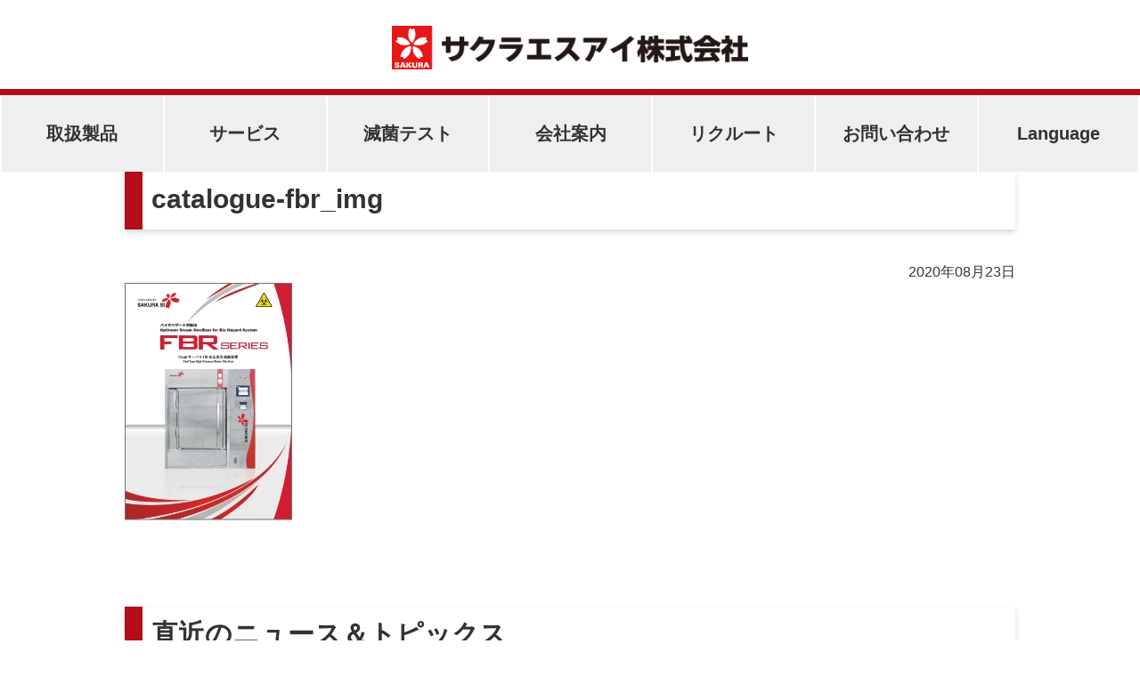

--- FILE ---
content_type: text/html; charset=UTF-8
request_url: https://www.sakurasi.com/products/oval%EF%BC%88%E3%82%AA%E3%83%BC%E3%83%90%E3%83%AB%EF%BC%89%E5%BD%A2%E3%80%80%E9%AB%98%E5%9C%A7%E8%92%B8%E6%B0%97%E6%BB%85%E8%8F%8C%E8%A3%85%E7%BD%AE%EF%BC%88fbr-%E3%82%B7%E3%83%AA%E3%83%BC%E3%82%BA/attachment/catalogue-fbr_img/
body_size: 7640
content:
<!DOCTYPE html>
<html dir="ltr" lang="ja"
	prefix="og: https://ogp.me/ns#" >
<head>
	<meta charset="UTF-8" />
	<meta name="viewport" content="width=device-width, initial-scale=1" />
	<link rel="profile" href="https://gmpg.org/xfn/11" />
    <meta name="format-detection" content="telephone=no, email=no, address=no">
  
  <!--  -->
  <link rel="stylesheet" href="/wp-content/themes/sakura-si/common/css/vendor/swiper.min.css">
  <link rel="stylesheet" href="/wp-content/themes/sakura-si/common/css/all.css">
  <link rel="stylesheet" href="/wp-content/themes/sakura-si/css/style.css">
  <link rel="stylesheet" href="/wp-content/themes/sakura-si/css/override.css">
	
		<!-- All in One SEO 4.2.9 - aioseo.com -->
		<title>catalogue-fbr_img | サクラエスアイ株式会社</title>
		<meta name="robots" content="max-image-preview:large" />
		<link rel="canonical" href="https://www.sakurasi.com/products/oval%ef%bc%88%e3%82%aa%e3%83%bc%e3%83%90%e3%83%ab%ef%bc%89%e5%bd%a2%e3%80%80%e9%ab%98%e5%9c%a7%e8%92%b8%e6%b0%97%e6%bb%85%e8%8f%8c%e8%a3%85%e7%bd%ae%ef%bc%88fbr-%e3%82%b7%e3%83%aa%e3%83%bc%e3%82%ba/attachment/catalogue-fbr_img/" />
		<meta name="generator" content="All in One SEO (AIOSEO) 4.2.9 " />
		<meta property="og:locale" content="ja_JP" />
		<meta property="og:site_name" content="サクラエスアイ株式会社 |" />
		<meta property="og:type" content="article" />
		<meta property="og:title" content="catalogue-fbr_img | サクラエスアイ株式会社" />
		<meta property="og:url" content="https://www.sakurasi.com/products/oval%ef%bc%88%e3%82%aa%e3%83%bc%e3%83%90%e3%83%ab%ef%bc%89%e5%bd%a2%e3%80%80%e9%ab%98%e5%9c%a7%e8%92%b8%e6%b0%97%e6%bb%85%e8%8f%8c%e8%a3%85%e7%bd%ae%ef%bc%88fbr-%e3%82%b7%e3%83%aa%e3%83%bc%e3%82%ba/attachment/catalogue-fbr_img/" />
		<meta property="article:published_time" content="2020-08-23T10:37:52+00:00" />
		<meta property="article:modified_time" content="2020-08-23T12:03:42+00:00" />
		<meta name="twitter:card" content="summary" />
		<meta name="twitter:title" content="catalogue-fbr_img | サクラエスアイ株式会社" />
		<script type="application/ld+json" class="aioseo-schema">
			{"@context":"https:\/\/schema.org","@graph":[{"@type":"BreadcrumbList","@id":"https:\/\/www.sakurasi.com\/products\/oval%ef%bc%88%e3%82%aa%e3%83%bc%e3%83%90%e3%83%ab%ef%bc%89%e5%bd%a2%e3%80%80%e9%ab%98%e5%9c%a7%e8%92%b8%e6%b0%97%e6%bb%85%e8%8f%8c%e8%a3%85%e7%bd%ae%ef%bc%88fbr-%e3%82%b7%e3%83%aa%e3%83%bc%e3%82%ba\/attachment\/catalogue-fbr_img\/#breadcrumblist","itemListElement":[{"@type":"ListItem","@id":"https:\/\/www.sakurasi.com\/#listItem","position":1,"item":{"@type":"WebPage","@id":"https:\/\/www.sakurasi.com\/","name":"\u30db\u30fc\u30e0","url":"https:\/\/www.sakurasi.com\/"},"nextItem":"https:\/\/www.sakurasi.com\/products\/oval%ef%bc%88%e3%82%aa%e3%83%bc%e3%83%90%e3%83%ab%ef%bc%89%e5%bd%a2%e3%80%80%e9%ab%98%e5%9c%a7%e8%92%b8%e6%b0%97%e6%bb%85%e8%8f%8c%e8%a3%85%e7%bd%ae%ef%bc%88fbr-%e3%82%b7%e3%83%aa%e3%83%bc%e3%82%ba\/attachment\/catalogue-fbr_img\/#listItem"},{"@type":"ListItem","@id":"https:\/\/www.sakurasi.com\/products\/oval%ef%bc%88%e3%82%aa%e3%83%bc%e3%83%90%e3%83%ab%ef%bc%89%e5%bd%a2%e3%80%80%e9%ab%98%e5%9c%a7%e8%92%b8%e6%b0%97%e6%bb%85%e8%8f%8c%e8%a3%85%e7%bd%ae%ef%bc%88fbr-%e3%82%b7%e3%83%aa%e3%83%bc%e3%82%ba\/attachment\/catalogue-fbr_img\/#listItem","position":2,"item":{"@type":"WebPage","@id":"https:\/\/www.sakurasi.com\/products\/oval%ef%bc%88%e3%82%aa%e3%83%bc%e3%83%90%e3%83%ab%ef%bc%89%e5%bd%a2%e3%80%80%e9%ab%98%e5%9c%a7%e8%92%b8%e6%b0%97%e6%bb%85%e8%8f%8c%e8%a3%85%e7%bd%ae%ef%bc%88fbr-%e3%82%b7%e3%83%aa%e3%83%bc%e3%82%ba\/attachment\/catalogue-fbr_img\/","name":"catalogue-fbr_img","url":"https:\/\/www.sakurasi.com\/products\/oval%ef%bc%88%e3%82%aa%e3%83%bc%e3%83%90%e3%83%ab%ef%bc%89%e5%bd%a2%e3%80%80%e9%ab%98%e5%9c%a7%e8%92%b8%e6%b0%97%e6%bb%85%e8%8f%8c%e8%a3%85%e7%bd%ae%ef%bc%88fbr-%e3%82%b7%e3%83%aa%e3%83%bc%e3%82%ba\/attachment\/catalogue-fbr_img\/"},"previousItem":"https:\/\/www.sakurasi.com\/#listItem"}]},{"@type":"ItemPage","@id":"https:\/\/www.sakurasi.com\/products\/oval%ef%bc%88%e3%82%aa%e3%83%bc%e3%83%90%e3%83%ab%ef%bc%89%e5%bd%a2%e3%80%80%e9%ab%98%e5%9c%a7%e8%92%b8%e6%b0%97%e6%bb%85%e8%8f%8c%e8%a3%85%e7%bd%ae%ef%bc%88fbr-%e3%82%b7%e3%83%aa%e3%83%bc%e3%82%ba\/attachment\/catalogue-fbr_img\/#itempage","url":"https:\/\/www.sakurasi.com\/products\/oval%ef%bc%88%e3%82%aa%e3%83%bc%e3%83%90%e3%83%ab%ef%bc%89%e5%bd%a2%e3%80%80%e9%ab%98%e5%9c%a7%e8%92%b8%e6%b0%97%e6%bb%85%e8%8f%8c%e8%a3%85%e7%bd%ae%ef%bc%88fbr-%e3%82%b7%e3%83%aa%e3%83%bc%e3%82%ba\/attachment\/catalogue-fbr_img\/","name":"catalogue-fbr_img | \u30b5\u30af\u30e9\u30a8\u30b9\u30a2\u30a4\u682a\u5f0f\u4f1a\u793e","inLanguage":"ja","isPartOf":{"@id":"https:\/\/www.sakurasi.com\/#website"},"breadcrumb":{"@id":"https:\/\/www.sakurasi.com\/products\/oval%ef%bc%88%e3%82%aa%e3%83%bc%e3%83%90%e3%83%ab%ef%bc%89%e5%bd%a2%e3%80%80%e9%ab%98%e5%9c%a7%e8%92%b8%e6%b0%97%e6%bb%85%e8%8f%8c%e8%a3%85%e7%bd%ae%ef%bc%88fbr-%e3%82%b7%e3%83%aa%e3%83%bc%e3%82%ba\/attachment\/catalogue-fbr_img\/#breadcrumblist"},"author":{"@id":"https:\/\/www.sakurasi.com\/author\/admin-sakurasi\/#author"},"creator":{"@id":"https:\/\/www.sakurasi.com\/author\/admin-sakurasi\/#author"},"datePublished":"2020-08-23T10:37:52+09:00","dateModified":"2020-08-23T12:03:42+09:00"},{"@type":"Organization","@id":"https:\/\/www.sakurasi.com\/#organization","name":"\u30b5\u30af\u30e9\u30a8\u30b9\u30a2\u30a4\u682a\u5f0f\u4f1a\u793e","url":"https:\/\/www.sakurasi.com\/"},{"@type":"Person","@id":"https:\/\/www.sakurasi.com\/author\/admin-sakurasi\/#author","url":"https:\/\/www.sakurasi.com\/author\/admin-sakurasi\/","name":"admin-sakurasi","image":{"@type":"ImageObject","@id":"https:\/\/www.sakurasi.com\/products\/oval%ef%bc%88%e3%82%aa%e3%83%bc%e3%83%90%e3%83%ab%ef%bc%89%e5%bd%a2%e3%80%80%e9%ab%98%e5%9c%a7%e8%92%b8%e6%b0%97%e6%bb%85%e8%8f%8c%e8%a3%85%e7%bd%ae%ef%bc%88fbr-%e3%82%b7%e3%83%aa%e3%83%bc%e3%82%ba\/attachment\/catalogue-fbr_img\/#authorImage","url":"https:\/\/secure.gravatar.com\/avatar\/bd5acad615f9f74848ef6c9a4f1621bd?s=96&d=mm&r=g","width":96,"height":96,"caption":"admin-sakurasi"}},{"@type":"WebSite","@id":"https:\/\/www.sakurasi.com\/#website","url":"https:\/\/www.sakurasi.com\/","name":"\u30b5\u30af\u30e9\u30a8\u30b9\u30a2\u30a4\u682a\u5f0f\u4f1a\u793e","inLanguage":"ja","publisher":{"@id":"https:\/\/www.sakurasi.com\/#organization"}}]}
		</script>
		<!-- All in One SEO -->

<link rel="alternate" type="application/rss+xml" title="サクラエスアイ株式会社 &raquo; catalogue-fbr_img のコメントのフィード" href="https://www.sakurasi.com/products/oval%ef%bc%88%e3%82%aa%e3%83%bc%e3%83%90%e3%83%ab%ef%bc%89%e5%bd%a2%e3%80%80%e9%ab%98%e5%9c%a7%e8%92%b8%e6%b0%97%e6%bb%85%e8%8f%8c%e8%a3%85%e7%bd%ae%ef%bc%88fbr-%e3%82%b7%e3%83%aa%e3%83%bc%e3%82%ba/attachment/catalogue-fbr_img/feed/" />
<script type="text/javascript">
window._wpemojiSettings = {"baseUrl":"https:\/\/s.w.org\/images\/core\/emoji\/14.0.0\/72x72\/","ext":".png","svgUrl":"https:\/\/s.w.org\/images\/core\/emoji\/14.0.0\/svg\/","svgExt":".svg","source":{"concatemoji":"https:\/\/www.sakurasi.com\/wp-includes\/js\/wp-emoji-release.min.js?ver=6.2.8"}};
/*! This file is auto-generated */
!function(e,a,t){var n,r,o,i=a.createElement("canvas"),p=i.getContext&&i.getContext("2d");function s(e,t){p.clearRect(0,0,i.width,i.height),p.fillText(e,0,0);e=i.toDataURL();return p.clearRect(0,0,i.width,i.height),p.fillText(t,0,0),e===i.toDataURL()}function c(e){var t=a.createElement("script");t.src=e,t.defer=t.type="text/javascript",a.getElementsByTagName("head")[0].appendChild(t)}for(o=Array("flag","emoji"),t.supports={everything:!0,everythingExceptFlag:!0},r=0;r<o.length;r++)t.supports[o[r]]=function(e){if(p&&p.fillText)switch(p.textBaseline="top",p.font="600 32px Arial",e){case"flag":return s("\ud83c\udff3\ufe0f\u200d\u26a7\ufe0f","\ud83c\udff3\ufe0f\u200b\u26a7\ufe0f")?!1:!s("\ud83c\uddfa\ud83c\uddf3","\ud83c\uddfa\u200b\ud83c\uddf3")&&!s("\ud83c\udff4\udb40\udc67\udb40\udc62\udb40\udc65\udb40\udc6e\udb40\udc67\udb40\udc7f","\ud83c\udff4\u200b\udb40\udc67\u200b\udb40\udc62\u200b\udb40\udc65\u200b\udb40\udc6e\u200b\udb40\udc67\u200b\udb40\udc7f");case"emoji":return!s("\ud83e\udef1\ud83c\udffb\u200d\ud83e\udef2\ud83c\udfff","\ud83e\udef1\ud83c\udffb\u200b\ud83e\udef2\ud83c\udfff")}return!1}(o[r]),t.supports.everything=t.supports.everything&&t.supports[o[r]],"flag"!==o[r]&&(t.supports.everythingExceptFlag=t.supports.everythingExceptFlag&&t.supports[o[r]]);t.supports.everythingExceptFlag=t.supports.everythingExceptFlag&&!t.supports.flag,t.DOMReady=!1,t.readyCallback=function(){t.DOMReady=!0},t.supports.everything||(n=function(){t.readyCallback()},a.addEventListener?(a.addEventListener("DOMContentLoaded",n,!1),e.addEventListener("load",n,!1)):(e.attachEvent("onload",n),a.attachEvent("onreadystatechange",function(){"complete"===a.readyState&&t.readyCallback()})),(e=t.source||{}).concatemoji?c(e.concatemoji):e.wpemoji&&e.twemoji&&(c(e.twemoji),c(e.wpemoji)))}(window,document,window._wpemojiSettings);
</script>
<style type="text/css">
img.wp-smiley,
img.emoji {
	display: inline !important;
	border: none !important;
	box-shadow: none !important;
	height: 1em !important;
	width: 1em !important;
	margin: 0 0.07em !important;
	vertical-align: -0.1em !important;
	background: none !important;
	padding: 0 !important;
}
</style>
	<link rel='stylesheet' id='wp-block-library-css' href='https://www.sakurasi.com/wp-includes/css/dist/block-library/style.min.css?ver=6.2.8' type='text/css' media='all' />
<link rel='stylesheet' id='classic-theme-styles-css' href='https://www.sakurasi.com/wp-includes/css/classic-themes.min.css?ver=6.2.8' type='text/css' media='all' />
<style id='global-styles-inline-css' type='text/css'>
body{--wp--preset--color--black: #000000;--wp--preset--color--cyan-bluish-gray: #abb8c3;--wp--preset--color--white: #ffffff;--wp--preset--color--pale-pink: #f78da7;--wp--preset--color--vivid-red: #cf2e2e;--wp--preset--color--luminous-vivid-orange: #ff6900;--wp--preset--color--luminous-vivid-amber: #fcb900;--wp--preset--color--light-green-cyan: #7bdcb5;--wp--preset--color--vivid-green-cyan: #00d084;--wp--preset--color--pale-cyan-blue: #8ed1fc;--wp--preset--color--vivid-cyan-blue: #0693e3;--wp--preset--color--vivid-purple: #9b51e0;--wp--preset--gradient--vivid-cyan-blue-to-vivid-purple: linear-gradient(135deg,rgba(6,147,227,1) 0%,rgb(155,81,224) 100%);--wp--preset--gradient--light-green-cyan-to-vivid-green-cyan: linear-gradient(135deg,rgb(122,220,180) 0%,rgb(0,208,130) 100%);--wp--preset--gradient--luminous-vivid-amber-to-luminous-vivid-orange: linear-gradient(135deg,rgba(252,185,0,1) 0%,rgba(255,105,0,1) 100%);--wp--preset--gradient--luminous-vivid-orange-to-vivid-red: linear-gradient(135deg,rgba(255,105,0,1) 0%,rgb(207,46,46) 100%);--wp--preset--gradient--very-light-gray-to-cyan-bluish-gray: linear-gradient(135deg,rgb(238,238,238) 0%,rgb(169,184,195) 100%);--wp--preset--gradient--cool-to-warm-spectrum: linear-gradient(135deg,rgb(74,234,220) 0%,rgb(151,120,209) 20%,rgb(207,42,186) 40%,rgb(238,44,130) 60%,rgb(251,105,98) 80%,rgb(254,248,76) 100%);--wp--preset--gradient--blush-light-purple: linear-gradient(135deg,rgb(255,206,236) 0%,rgb(152,150,240) 100%);--wp--preset--gradient--blush-bordeaux: linear-gradient(135deg,rgb(254,205,165) 0%,rgb(254,45,45) 50%,rgb(107,0,62) 100%);--wp--preset--gradient--luminous-dusk: linear-gradient(135deg,rgb(255,203,112) 0%,rgb(199,81,192) 50%,rgb(65,88,208) 100%);--wp--preset--gradient--pale-ocean: linear-gradient(135deg,rgb(255,245,203) 0%,rgb(182,227,212) 50%,rgb(51,167,181) 100%);--wp--preset--gradient--electric-grass: linear-gradient(135deg,rgb(202,248,128) 0%,rgb(113,206,126) 100%);--wp--preset--gradient--midnight: linear-gradient(135deg,rgb(2,3,129) 0%,rgb(40,116,252) 100%);--wp--preset--duotone--dark-grayscale: url('#wp-duotone-dark-grayscale');--wp--preset--duotone--grayscale: url('#wp-duotone-grayscale');--wp--preset--duotone--purple-yellow: url('#wp-duotone-purple-yellow');--wp--preset--duotone--blue-red: url('#wp-duotone-blue-red');--wp--preset--duotone--midnight: url('#wp-duotone-midnight');--wp--preset--duotone--magenta-yellow: url('#wp-duotone-magenta-yellow');--wp--preset--duotone--purple-green: url('#wp-duotone-purple-green');--wp--preset--duotone--blue-orange: url('#wp-duotone-blue-orange');--wp--preset--font-size--small: 13px;--wp--preset--font-size--medium: 20px;--wp--preset--font-size--large: 36px;--wp--preset--font-size--x-large: 42px;--wp--preset--spacing--20: 0.44rem;--wp--preset--spacing--30: 0.67rem;--wp--preset--spacing--40: 1rem;--wp--preset--spacing--50: 1.5rem;--wp--preset--spacing--60: 2.25rem;--wp--preset--spacing--70: 3.38rem;--wp--preset--spacing--80: 5.06rem;--wp--preset--shadow--natural: 6px 6px 9px rgba(0, 0, 0, 0.2);--wp--preset--shadow--deep: 12px 12px 50px rgba(0, 0, 0, 0.4);--wp--preset--shadow--sharp: 6px 6px 0px rgba(0, 0, 0, 0.2);--wp--preset--shadow--outlined: 6px 6px 0px -3px rgba(255, 255, 255, 1), 6px 6px rgba(0, 0, 0, 1);--wp--preset--shadow--crisp: 6px 6px 0px rgba(0, 0, 0, 1);}:where(.is-layout-flex){gap: 0.5em;}body .is-layout-flow > .alignleft{float: left;margin-inline-start: 0;margin-inline-end: 2em;}body .is-layout-flow > .alignright{float: right;margin-inline-start: 2em;margin-inline-end: 0;}body .is-layout-flow > .aligncenter{margin-left: auto !important;margin-right: auto !important;}body .is-layout-constrained > .alignleft{float: left;margin-inline-start: 0;margin-inline-end: 2em;}body .is-layout-constrained > .alignright{float: right;margin-inline-start: 2em;margin-inline-end: 0;}body .is-layout-constrained > .aligncenter{margin-left: auto !important;margin-right: auto !important;}body .is-layout-constrained > :where(:not(.alignleft):not(.alignright):not(.alignfull)){max-width: var(--wp--style--global--content-size);margin-left: auto !important;margin-right: auto !important;}body .is-layout-constrained > .alignwide{max-width: var(--wp--style--global--wide-size);}body .is-layout-flex{display: flex;}body .is-layout-flex{flex-wrap: wrap;align-items: center;}body .is-layout-flex > *{margin: 0;}:where(.wp-block-columns.is-layout-flex){gap: 2em;}.has-black-color{color: var(--wp--preset--color--black) !important;}.has-cyan-bluish-gray-color{color: var(--wp--preset--color--cyan-bluish-gray) !important;}.has-white-color{color: var(--wp--preset--color--white) !important;}.has-pale-pink-color{color: var(--wp--preset--color--pale-pink) !important;}.has-vivid-red-color{color: var(--wp--preset--color--vivid-red) !important;}.has-luminous-vivid-orange-color{color: var(--wp--preset--color--luminous-vivid-orange) !important;}.has-luminous-vivid-amber-color{color: var(--wp--preset--color--luminous-vivid-amber) !important;}.has-light-green-cyan-color{color: var(--wp--preset--color--light-green-cyan) !important;}.has-vivid-green-cyan-color{color: var(--wp--preset--color--vivid-green-cyan) !important;}.has-pale-cyan-blue-color{color: var(--wp--preset--color--pale-cyan-blue) !important;}.has-vivid-cyan-blue-color{color: var(--wp--preset--color--vivid-cyan-blue) !important;}.has-vivid-purple-color{color: var(--wp--preset--color--vivid-purple) !important;}.has-black-background-color{background-color: var(--wp--preset--color--black) !important;}.has-cyan-bluish-gray-background-color{background-color: var(--wp--preset--color--cyan-bluish-gray) !important;}.has-white-background-color{background-color: var(--wp--preset--color--white) !important;}.has-pale-pink-background-color{background-color: var(--wp--preset--color--pale-pink) !important;}.has-vivid-red-background-color{background-color: var(--wp--preset--color--vivid-red) !important;}.has-luminous-vivid-orange-background-color{background-color: var(--wp--preset--color--luminous-vivid-orange) !important;}.has-luminous-vivid-amber-background-color{background-color: var(--wp--preset--color--luminous-vivid-amber) !important;}.has-light-green-cyan-background-color{background-color: var(--wp--preset--color--light-green-cyan) !important;}.has-vivid-green-cyan-background-color{background-color: var(--wp--preset--color--vivid-green-cyan) !important;}.has-pale-cyan-blue-background-color{background-color: var(--wp--preset--color--pale-cyan-blue) !important;}.has-vivid-cyan-blue-background-color{background-color: var(--wp--preset--color--vivid-cyan-blue) !important;}.has-vivid-purple-background-color{background-color: var(--wp--preset--color--vivid-purple) !important;}.has-black-border-color{border-color: var(--wp--preset--color--black) !important;}.has-cyan-bluish-gray-border-color{border-color: var(--wp--preset--color--cyan-bluish-gray) !important;}.has-white-border-color{border-color: var(--wp--preset--color--white) !important;}.has-pale-pink-border-color{border-color: var(--wp--preset--color--pale-pink) !important;}.has-vivid-red-border-color{border-color: var(--wp--preset--color--vivid-red) !important;}.has-luminous-vivid-orange-border-color{border-color: var(--wp--preset--color--luminous-vivid-orange) !important;}.has-luminous-vivid-amber-border-color{border-color: var(--wp--preset--color--luminous-vivid-amber) !important;}.has-light-green-cyan-border-color{border-color: var(--wp--preset--color--light-green-cyan) !important;}.has-vivid-green-cyan-border-color{border-color: var(--wp--preset--color--vivid-green-cyan) !important;}.has-pale-cyan-blue-border-color{border-color: var(--wp--preset--color--pale-cyan-blue) !important;}.has-vivid-cyan-blue-border-color{border-color: var(--wp--preset--color--vivid-cyan-blue) !important;}.has-vivid-purple-border-color{border-color: var(--wp--preset--color--vivid-purple) !important;}.has-vivid-cyan-blue-to-vivid-purple-gradient-background{background: var(--wp--preset--gradient--vivid-cyan-blue-to-vivid-purple) !important;}.has-light-green-cyan-to-vivid-green-cyan-gradient-background{background: var(--wp--preset--gradient--light-green-cyan-to-vivid-green-cyan) !important;}.has-luminous-vivid-amber-to-luminous-vivid-orange-gradient-background{background: var(--wp--preset--gradient--luminous-vivid-amber-to-luminous-vivid-orange) !important;}.has-luminous-vivid-orange-to-vivid-red-gradient-background{background: var(--wp--preset--gradient--luminous-vivid-orange-to-vivid-red) !important;}.has-very-light-gray-to-cyan-bluish-gray-gradient-background{background: var(--wp--preset--gradient--very-light-gray-to-cyan-bluish-gray) !important;}.has-cool-to-warm-spectrum-gradient-background{background: var(--wp--preset--gradient--cool-to-warm-spectrum) !important;}.has-blush-light-purple-gradient-background{background: var(--wp--preset--gradient--blush-light-purple) !important;}.has-blush-bordeaux-gradient-background{background: var(--wp--preset--gradient--blush-bordeaux) !important;}.has-luminous-dusk-gradient-background{background: var(--wp--preset--gradient--luminous-dusk) !important;}.has-pale-ocean-gradient-background{background: var(--wp--preset--gradient--pale-ocean) !important;}.has-electric-grass-gradient-background{background: var(--wp--preset--gradient--electric-grass) !important;}.has-midnight-gradient-background{background: var(--wp--preset--gradient--midnight) !important;}.has-small-font-size{font-size: var(--wp--preset--font-size--small) !important;}.has-medium-font-size{font-size: var(--wp--preset--font-size--medium) !important;}.has-large-font-size{font-size: var(--wp--preset--font-size--large) !important;}.has-x-large-font-size{font-size: var(--wp--preset--font-size--x-large) !important;}
.wp-block-navigation a:where(:not(.wp-element-button)){color: inherit;}
:where(.wp-block-columns.is-layout-flex){gap: 2em;}
.wp-block-pullquote{font-size: 1.5em;line-height: 1.6;}
</style>
<link rel="https://api.w.org/" href="https://www.sakurasi.com/wp-json/" /><link rel="alternate" type="application/json" href="https://www.sakurasi.com/wp-json/wp/v2/media/245" /><link rel="EditURI" type="application/rsd+xml" title="RSD" href="https://www.sakurasi.com/xmlrpc.php?rsd" />
<link rel="wlwmanifest" type="application/wlwmanifest+xml" href="https://www.sakurasi.com/wp-includes/wlwmanifest.xml" />
<meta name="generator" content="WordPress 6.2.8" />
<link rel='shortlink' href='https://www.sakurasi.com/?p=245' />
<link rel="alternate" type="application/json+oembed" href="https://www.sakurasi.com/wp-json/oembed/1.0/embed?url=https%3A%2F%2Fwww.sakurasi.com%2Fproducts%2Foval%25ef%25bc%2588%25e3%2582%25aa%25e3%2583%25bc%25e3%2583%2590%25e3%2583%25ab%25ef%25bc%2589%25e5%25bd%25a2%25e3%2580%2580%25e9%25ab%2598%25e5%259c%25a7%25e8%2592%25b8%25e6%25b0%2597%25e6%25bb%2585%25e8%258f%258c%25e8%25a3%2585%25e7%25bd%25ae%25ef%25bc%2588fbr-%25e3%2582%25b7%25e3%2583%25aa%25e3%2583%25bc%25e3%2582%25ba%2Fattachment%2Fcatalogue-fbr_img%2F" />
<link rel="alternate" type="text/xml+oembed" href="https://www.sakurasi.com/wp-json/oembed/1.0/embed?url=https%3A%2F%2Fwww.sakurasi.com%2Fproducts%2Foval%25ef%25bc%2588%25e3%2582%25aa%25e3%2583%25bc%25e3%2583%2590%25e3%2583%25ab%25ef%25bc%2589%25e5%25bd%25a2%25e3%2580%2580%25e9%25ab%2598%25e5%259c%25a7%25e8%2592%25b8%25e6%25b0%2597%25e6%25bb%2585%25e8%258f%258c%25e8%25a3%2585%25e7%25bd%25ae%25ef%25bc%2588fbr-%25e3%2582%25b7%25e3%2583%25aa%25e3%2583%25bc%25e3%2582%25ba%2Fattachment%2Fcatalogue-fbr_img%2F&#038;format=xml" />
		<style type="text/css" id="wp-custom-css">
			h4 {
	font-size:20px;
  border-left: 3px solid #E07487;/*左線*/
  padding: .5em .7em;/*余白*/
  color: #323232;
}

.contents1,.contents2{
width: 50%;
height: auto;
}

.main{
display: flex;
}

.topics-noto {
	border: 2px solid red;
	background:#fff;
	padding: 20px;
	margin: 20px auto 20px auto;
	width: 80%;
	
}		</style>
		  <link rel="shortcut icon" href="https://www.sakurasi.com/wp-content/themes/sakura-si/common/img/favicon.ico">
</head>
<body class="attachment attachment-template-default single single-attachment postid-245 attachmentid-245 attachment-jpeg" itemscope="itemscope" itemtype="http://schema.org/WebPage">
<!-- Google Tag Manager (noscript) -->
<noscript><iframe src="https://www.googletagmanager.com/ns.html?id=GTM-PJK9K2H"
height="0" width="0" style="display:none;visibility:hidden"></iframe></noscript>
<!-- End Google Tag Manager (noscript) -->
<div class="layout-container" id="return-top">
  <header class="layout-header">
    <div class="layout-header_inner">
      <div class="logo">
        <h1 class="img-box"><a href="https://www.sakurasi.com/"><img src="/wp-content/themes/sakura-si/common/img/logo.png" alt="サクラエスアイ"></a></h1>
      </div>
      <div class="menu js-global-menu"></div>
      <nav class="layout-global-nav js-global-nav">
        <ul class="wrap">
          <li class="is-active"><a href="https://www.sakurasi.com/products">取扱製品</a>
            <ul class="layout-global-nav-sub">
              <li><a href="https://www.sakurasi.com/products/#anc01">洗浄・滅菌</a></li>
              <li><a href="https://www.sakurasi.com/products/#anc02">搬送</a></li>
              <li><a href="https://www.sakurasi.com/products/#anc03">ピュアスチーム・水処理</a></li>
              <li><a href="https://www.sakurasi.com/products/#anc04">キャリブレーション・バリデーション</a></li>
              <li><a href="https://www.sakurasi.com/products/#anc05">培養</a></li>
            </ul>
          </li>
          <li><a href="https://www.sakurasi.com/service">サービス</a>
            <ul class="layout-global-nav-sub">
              <li><a href="https://www.sakurasi.com/service/#anc01">営業内容</a></li>
              <li><a href="https://www.sakurasi.com/service/#anc02">営業種目</a></li>
              <li><a href="https://www.sakurasi.com/service/#anc03">性能検査・<br class="pc">メンテナンス・<br class="pc">キャリブレーション</a></li>
            </ul>
          </li>
          <!--//<li><a href="https://www.sakurasi.com/introduction/">導入<br>シミュレーション</a></li>//-->
          <li><a href="https://www.sakurasi.com/sterilization/">滅菌テスト</a></li>
          <li><a href="https://www.sakurasi.com/company/">会社案内</a></li>
          <!--//<li class="sp"><a href="https://www.sakurasi.com/faq/">FAQ</a></li>
          <li class="sp"><a href="https://www.sakurasi.com/news/">トピックス</a></li>
          <li class="sp"><a href="https://www.sakurasi.com/seminar/">セミナー</a></li>//-->
          <li><a href="https://www.sakurasi.com/recruit/">リクルート</a></li>
          <li><a href="https://www.sakurasi.com/contact/">お問い合わせ</a></li>
          <!--//<li class="sp"><a href="https://www.sakurasi.com/privacy/">プライバシーポリシー</a></li>//-->
          <li class="lang"><a href="https://www.sakurasi.com/">Language</a>
            <ul class="layout-global-nav-sub is-open">
              <li><a href="https://www.sakurasi.com//en/">English</a></li>
              <li><a href="https://www.sakurasi.com//kr/">한국</a></li>
              <li><a href="https://www.sakurasi.com/">日本語</a></li>
            </ul>
          </li>
        </ul>
      </nav><!-- /.layout-global-nav -->
    </div><!-- /.layout-header_inner -->
  </header><!-- /.layout-header -->

  <main class="layout-content">
    <div class="layout-main-content">
                                                                                                                                                              			
			
        		
			
      
      <section class="news-detail section">
          <div class="m-crumb">
                    </div>
                              <div class="section-title">
            <h2>catalogue-fbr_img</h2>
          </div>
          <p class="t_right">2020年08月23日</p>
          <div class="news-detail_post">
          <p class="attachment"><a href='https://www.sakurasi.com/wp-content/uploads/2020/08/catalogue-fbr_img.jpg'><img width="188" height="267" src="https://www.sakurasi.com/wp-content/uploads/2020/08/catalogue-fbr_img.jpg" class="attachment-medium size-medium" alt="" decoding="async" loading="lazy" /></a></p>
          </div>

                    <div class="news-detail_nav">
          <div class="section-title">
          <h2>直近のニュース＆トピックス</h2>
          </div>
          <div class="nav_con">
                      <ul>
                          <li><a href="https://www.sakurasi.com/news/1/"><span>2020年2月18日</span>【2020/3/6 セミナー開催延期について】滅菌バリデーション 基礎及び特別講演 セミナー（大阪）</a></li>
                          <li><a href="https://www.sakurasi.com/news/110/"><span>2020年2月27日</span>新型コロナウイルス感染症について</a></li>
                          <li><a href="https://www.sakurasi.com/news/111/"><span>2020年5月7日</span>滅菌バリデーションセミナーの中止について（2020年 大阪及び長野）</a></li>
                          <li><a href="https://www.sakurasi.com/news/336/"><span>2020年7月9日</span>【九州豪雨により被災された皆様へ】</a></li>
                          <li><a href="https://www.sakurasi.com/news/338/"><span>2020年10月5日</span>滅菌バリデーションWebセミナー開催</a></li>
                          <li><a href="https://www.sakurasi.com/news/407/"><span>2020年10月29日</span>ホームページリニューアルのお知らせ</a></li>
                          <li><a href="https://www.sakurasi.com/news/453/"><span>2020年11月12日</span>2020滅菌バリデーションWebセミナー受付終了のお知らせ</a></li>
                          <li><a href="https://www.sakurasi.com/news/469/"><span>2020年12月10日</span>年末年始の業務お知らせ</a></li>
                          <li><a href="https://www.sakurasi.com/news/485/"><span>2021年1月7日</span>新型コロナウイルス感染拡大による弊社対応について</a></li>
                          <li><a href="https://www.sakurasi.com/news/515/"><span>2021年2月2日</span>2021 年 弊社卓上カレンダーの祝日変更データについて</a></li>
                          <li><a href="https://www.sakurasi.com/news/537/"><span>2021年2月8日</span>特別企画「2020滅菌バリデーションWebセミナー」再配信のお知らせ</a></li>
                          <li><a href="https://www.sakurasi.com/news/618/"><span>2021年2月16日</span>福島・宮城地震被災の皆様にお見舞い申し上げます</a></li>
                          <li><a href="https://www.sakurasi.com/news/741/"><span>2021年3月1日</span>2020滅菌ﾊﾞﾘﾃﾞｰｼｮﾝWebｾﾐﾅｰ【再配信は終了いたしました】</a></li>
                          <li><a href="https://www.sakurasi.com/news/942/"><span>2021年12月23日</span>年末年始の業務お知らせ</a></li>
                          <li><a href="https://www.sakurasi.com/news/1063/"><span>2022年3月17日</span>福島・宮城地震被災の皆様にお見舞い申し上げます</a></li>
                          <li><a href="https://www.sakurasi.com/news/1299/"><span>2022年10月28日</span>【本社　電話・ネットワーク障害のお知らせ】</a></li>
                          <li><a href="https://www.sakurasi.com/news/1303/"><span></span>【復旧】本社　電話・ネットワーク障害復旧のお知らせ</a></li>
                          <li><a href="https://www.sakurasi.com/news/1314/"><span></span>大阪事務所移転のご案内</a></li>
                          <li><a href="https://www.sakurasi.com/news/1559/"><span>2023年8月16日</span>滅菌バリデーションセミナーのオンデマンド視聴（10／6）について募集を開始しました。</a></li>
                          <li><a href="https://www.sakurasi.com/news/1366/"><span>2024年12月26日</span>年末年始の業務お知らせ</a></li>
                          <li><a href="https://www.sakurasi.com/news/2376/"><span>2025年2月8日</span>卓上カレンダープレゼント</a></li>
                          <li><a href="https://www.sakurasi.com/news/2599/"><span>2025年6月6日</span>マイナビ転職フェア長野に企業参加します！</a></li>
                          <li><a href="https://www.sakurasi.com/news/2914/"><span>2025年12月1日</span>当社装置の安全と性能保証についての重要なお知らせ</a></li>
                          <li><a href="https://www.sakurasi.com/news/2951/"><span>2025年12月22日</span>年末年始の業務お知らせ</a></li>
                        </ul>
                      </div>
        </div>

                </section><!-- /.news -->
  </div><!-- .content-wrapper -->
    </div><!-- /.layout-main-content -->
  </main><!-- /.layout-content -->

  <div class="pagetop js-pagetop"></div>

  <footer id="footer" class="layout-footer">
    <div class="wrap">
      <div class="layout-footer_list">
        <nav>
          <p><a href="https://www.sakurasi.com/products/">取扱製品</a></p>
          <ul>
            <li><a href="https://www.sakurasi.com/products/#anc01">洗浄・滅菌</a></li>
            <li><a href="https://www.sakurasi.com/products/#anc02">搬送</a></li>
            <li><a href="https://www.sakurasi.com/products/#anc03">ピュアスチーム・水処理</a></li>
            <li><a href="https://www.sakurasi.com/products/#anc04">キャリブレーション・バリデーション</a></li>
            <li><a href="https://www.sakurasi.com/products/#anc05">バイオ関連装置</a></li>
          </ul>
        </nav>
        <nav>
          <!--<p><a href="https://www.sakurasi.com/introduction/">導入シミュレーション</a></p>-->
          <p><a href="https://www.sakurasi.com/sterilization/">滅菌テスト</a></p>
          <p><a href="https://www.sakurasi.com/about-sterilization/">滅菌とは？</a></p>
          <p><a href="https://www.sakurasi.com/sterilization-cycle/">滅菌サイクルについて</a></p>
        </nav>
        <nav>
          <p><a href="https://www.sakurasi.com/service/">サービス</a></p>
          <ul>
            <li><a href="https://www.sakurasi.com/service/#anc01">営業内容</a></li>
            <li><a href="https://www.sakurasi.com/service/#anc02">営業種目</a></li>
            <li><a href="https://www.sakurasi.com/service/#anc03">性能検査・メンテナンス・<br class="pc">キャリブレーション</a></li>
          </ul>
        </nav>
        <nav>
          <p><a href="https://www.sakurasi.com/company/">会社案内</a></p>
          <ul>
            <li><a href="https://www.sakurasi.com/company/#anc01">社長メッセージ</a></li>
            <li><a href="https://www.sakurasi.com/company/#anc02">会社概要</a></li>
            <li><a href="https://www.sakurasi.com/company/#anc03">事業拠点</a></li>
            <li><a href="https://www.sakurasi.com/company/#anc04">沿革</a></li>
          </ul>
          <p class=""><a href="https://www.sakurasi.com/news/">トピックス</a></p>
        </nav>
        <nav>
          <p class=""><a href="https://www.sakurasi.com/seminar/">セミナー</a></p>
          <p class=""><a href="https://www.sakurasi.com/faq/">FAQ よくある質問</a></p>
          <p class=""><a href="https://www.sakurasi.com/recruit/">リクルート</a></p>
          <p class=""><a href="https://www.sakurasi.com/academic-contact/">学術コーナー</a></p>
          <p class=""><a href="https://www.sakurasi.com/contact/">お問い合わせ</a></p>
        </nav>
      </div>
      <div class="layout-footer_data">
        <figure class="layout-footer_data_img"><img src="/wp-content/themes/sakura-si/common/img/footer-img.jpg" alt=""></figure>
        <div class="layout-footer_data_text">
          <p class="layout-footer_data_title">サクラエスアイ株式会社</p>
          <p>〒103-0023　東京都中央区日本橋本町4-5-14　入江ビル5階<br>
          TEL 03-3231-1612（代表）</p>
        </div>
      </div>
    </div>
    <p class="layout-footer_copy">Copyright &copy; SAKURA SI CO., LTD. ALL RIGHTS RESERVED.</p>
  </footer><!-- footer -->
<!-- /.layout-container -->
</div>
<script src="//ajax.googleapis.com/ajax/libs/jquery/3.3.1/jquery.min.js"></script>
<script src="/wp-content/themes/sakura-si/common/js/vendor/swiper.js"></script>
<script src="/wp-content/themes/sakura-si/common/js/all.min.js"></script>

<script>requestAnimationFrame(() => document.body.classList.add( "stk--anim-init" ))</script></body>
</html>

--- FILE ---
content_type: text/css
request_url: https://www.sakurasi.com/wp-content/themes/sakura-si/common/css/all.css
body_size: 7129
content:
@charset "UTF-8";
.mb0 {
  margin-bottom: 0 !important; }

.ml0 {
  margin-left: 0 !important; }

.mr0 {
  margin-right: 0 !important; }

.mt0 {
  margin-top: 0 !important; }

.mb0 {
  margin-bottom: 0 !important; }

.ml0 {
  margin-left: 0 !important; }

.mr0 {
  margin-right: 0 !important; }

.mt0 {
  margin-top: 0 !important; }

/* ==========================================================================
   Reset
   ========================================================================== */
/* Initialize
   ========================================================================== */
html, body, div, span, object, iframe,
h1, h2, h3, h4, h5, h6, p, blockquote, pre,
a, abbr, address, cite, code,
del, dfn, em, img, ins, kbd, q, s, samp,
small, strong, sub, sup, var,
b, u, i,
dl, dt, dd, ol, ul, li,
fieldset, form, label, legend,
table, caption, tbody, tfoot, thead, tr, th, td,
article, aside, canvas, details, embed,
figure, figcaption, footer, header, main,
menu, nav, output, ruby, section, summary, input, textarea,
time, mark, audio, video {
  margin: 0;
  padding: 0;
  border: 0;
  -webkit-box-sizing: border-box;
          box-sizing: border-box;
  font-size: 100%;
  font: inherit;
  vertical-align: baseline; }

html {
  font-size: .625em;
  height: 100%;
  overflow-y: scroll; }

body {
  color: #333;
  font-family: "ヒラギノ角ゴ Std W3", "Hiragino Kaku Gothic Std W3", "メイリオ", "Meiryo", sans-serif;
  font-weight: 400;
  font-style: normal;
  line-height: 1;
  text-align: center;
  -webkit-text-size-adjust: 100%; }

dd,
dt,
td,
th,
li,
p {
  font-size: 1.6em; }

td td,
td th,
td p,
td li,
dd dd,
dd dt,
dd p,
dd li,
li dd,
li dt,
li li,
li p {
  font-size: 1em; }

@media screen and (max-width: 1101px) {
  dd,
  dt,
  td,
  th,
  li,
  p {
    font-size: 1.5em; } }

@media screen and (max-width: 767px) {
  dd,
  dt,
  td,
  th,
  li,
  p {
    font-size: 1.2em; } }

@media screen and (max-width: 320px) {
  dd,
  dt,
  td,
  th,
  li,
  p {
    font-size: 1.2em; } }

ul {
  list-style: none; }

ol {
  list-style: none;
  margin-left: 0; }
  ol li {
    counter-increment: cnt;
    margin-bottom: 5px;
    padding-left: 1.6em;
    text-indent: -1.6em; }
    ol li:last-child {
      margin-bottom: 0; }
    ol li:before {
      content: counter(cnt) ".";
      font-size: 1.1em;
      padding-right: 10px; }
      @media all and (-ms-high-contrast: none) {
        ol li:before {
          line-height: 1;
          -webkit-transform: translateY(4px);
              -ms-transform: translateY(4px);
                  transform: translateY(4px); } }

input[type="button"],
input[type="submit"],
input[type="reset"],
a {
  color: #313131;
  text-decoration: none; }

@media screen and (min-width: 768px) {
  a:hover {
    text-decoration: underline; }
  a[href^="tel:"] {
    pointer-events: none; }
  a:hover img {
    opacity: .7;
    -webkit-transition: .3s;
    transition: .3s; } }

address {
  font-style: normal; }

p {
  line-height: 1.6; }

/* clearfix */
.clear {
  clear: both; }

.clearfix:after {
  clear: both;
  content: "";
  display: block;
  overflow: hidden; }

/* float */
.lf {
  float: left; }

.rf {
  float: right; }

/* align */
.t_left {
  text-align: left !important; }

.t_center {
  text-align: center !important; }

.t_right {
  text-align: right !important; }

.vb {
  vertical-align: bottom !important; }

.vm {
  vertical-align: middle !important; }

.vt {
  vertical-align: top !important; }

/* google chrome input button padding */
input[type="button"],
input[type="submit"],
input[type="reset"],
input[type="file"]::-webkit-file-upload-button, button {
  padding: 1px 6px; }

input[type="checkbox"] {
  margin: 0; }

img {
  border: 0;
  height: auto;
  max-width: 100%; }

.img-box {
  font-size: 0;
  line-height: 0; }

.inner-wrap {
  margin-left: auto;
  margin-right: auto;
  max-width: 980px;
  position: relative; }
  @media screen and (max-width: 767px) {
    .inner-wrap {
      width: auto; } }

.wrap {
  margin-left: auto;
  margin-right: auto;
  width: 1353px;
  position: relative; }

@media (max-width: 1352px) {
  .wrap {
    width: auto; } }

table {
  border-collapse: collapse;
  width: 100%; }

sup {
  font-size: 10px;
  font-weight: normal;
  vertical-align: top; }

.text-bold,
strong {
  font-weight: bold; }

html {
  overflow-x: hidden; }

body {
  overflow: hidden; }

.text-small {
  font-size: .8em; }

.text-large {
  font-size: 2.4em; }

video {
  outline: none; }

/* ---------------------------------------------------------

■■■ PC SP ■■■■■■■■■■

--------------------------------------------------------- */
@media screen and (min-width: 768px) {
  img.sp,
  br.sp,
  span.sp,
  .sp {
    display: none; }
  br.sp {
    width: 0; }
  .pc {
    display: block; }
  span.pc,
  img.pc,
  br.pc {
    display: inline; } }

@media screen and (max-width: 767px) {
  .sp {
    display: block; }
  span.pc,
  br.pc,
  img.pc,
  .pc {
    display: none; }
  img.sp,
  br.sp,
  span.sp {
    display: inline; } }

.mb0 {
  margin-bottom: 0 !important; }

.ml0 {
  margin-left: 0 !important; }

.mr0 {
  margin-right: 0 !important; }

.mt0 {
  margin-top: 0 !important; }

/* ==========================================================================
   Parts module
   ========================================================================== */
/* m-btn
   ========================================================================== */
.m-btn {
  font-size: 2.3rem;
  font-weight: bold; }
  .m-btn input[type="submit"],
  .m-btn span,
  .m-btn a {
    background: #313131;
    color: #fff;
    display: inline-block;
    padding: 4px 0 5px;
    text-align: center;
    width: 165px; }
  .m-btn.opt-large {
    font-size: 3.5rem; }
    .m-btn.opt-large span,
    .m-btn.opt-large a {
      width: 222px; }
  .m-btn.opt-long span,
  .m-btn.opt-long a {
    width: 426px; }
  .m-btn.opt-auto span,
  .m-btn.opt-auto a {
    padding: .7em 1.3em;
    width: auto; }
  .m-btn.theme-white input[type="submit"],
  .m-btn.theme-white span,
  .m-btn.theme-white a {
    background: #fff;
    border: 1px solid #313131;
    color: #313131; }
  @media screen and (max-width: 767px) {
    .m-btn {
      font-size: 1.2rem; }
      .m-btn input[type="submit"],
      .m-btn span,
      .m-btn a {
        width: 130px; }
      .m-btn.opt-large {
        font-size: 1.8rem;
        margin-right: 0;
        width: 48%; }
        .m-btn.opt-large span,
        .m-btn.opt-large a {
          width: 100%; }
      .m-btn.opt-long {
        width: 100%; }
        .m-btn.opt-long span,
        .m-btn.opt-long a {
          width: 100%; } }

/* m-product-list
   ========================================================================== */
.m-product-list ul {
  display: -webkit-box;
  display: -ms-flexbox;
  display: flex;
  -ms-flex-wrap: wrap;
      flex-wrap: wrap; }
  .m-product-list ul li {
    font-size: 3em;
    margin-bottom: 2.3%;
    width: 48.7%; }
    .m-product-list ul li:nth-child(2n) {
      margin-left: auto; }
    .m-product-list ul li a {
      border: 1px solid #D0CCCC;
      display: -webkit-box;
      display: -ms-flexbox;
      display: flex;
      font-weight: bold;
      padding: 25px 19px;
      text-decoration: none; }
      .m-product-list ul li a figure.m-product-list_img {
        text-align: center;
        height: 233px;
        width: 292px; }
        .m-product-list ul li a figure.m-product-list_img img {
          height: 100%;
          width: auto; }
      .m-product-list ul li a .m-product-list_text {
        margin-left: auto;
        padding-bottom: 50px;
        padding-top: 20px;
        text-align: left;
        width: -webkit-calc(100% - 312px);
        width: calc(100% - 312px);
        position: relative; }
        .m-product-list ul li a .m-product-list_text figure.product-logo {
          height: 15px;
          text-align: left;
          position: absolute;
          right: 0;
          top: 0; }
          .m-product-list ul li a .m-product-list_text figure.product-logo img {
            height: 100%;
            width: auto; }
        .m-product-list ul li a .m-product-list_text p {
          border-left: 10px solid #B20D19;
          padding-left: 10px; }
          .m-product-list ul li a .m-product-list_text p span {
            display: block;
            font-size: 0.7em; }
        .m-product-list ul li a .m-product-list_text.opt-red p {
          border-left-color: #B20D19; }
        .m-product-list ul li a .m-product-list_text.opt-blue p {
          border-left-color: #4693ce; }
        .m-product-list ul li a .m-product-list_text.opt-yellow p {
          border-left-color: #ffed42; }
        .m-product-list ul li a .m-product-list_text.opt-green p {
          border-left-color: #187c3a; }
        .m-product-list ul li a .m-product-list_text.opt-green02 p {
          border-left-color: #0d7c7c; }
        .m-product-list ul li a .m-product-list_text.opt-purple p {
          border-left-color: #761c78; }
        .m-product-list ul li a .m-product-list_text .m-btn {
          position: absolute;
          bottom: 10px;
          left: 0; }

@media screen and (max-width: 1101px) {
  .m-product-list ul li {
    font-size: 2em; }
    .m-product-list ul li a figure.m-product-list_img {
      text-align: center;
      height: 150px;
      width: 190px; }
      .m-product-list ul li a figure.m-product-list_img img {
        height: 100%;
        width: auto; }
    .m-product-list ul li a .m-product-list_text {
      padding-bottom: 50px;
      width: -webkit-calc(100% - 210px);
      width: calc(100% - 210px); }
      .m-product-list ul li a .m-product-list_text figure.product-logo {
        height: 10px;
        left: 0;
        right: auto; }
      .m-product-list ul li a .m-product-list_text p span {
        border-left-width: 5px;
        padding-left: 5px; } }

@media screen and (max-width: 767px) {
  .m-product-list ul {
    display: block;
    margin: 0 20px; }
    .m-product-list ul li {
      font-size: 1.4em;
      margin-bottom: 20px;
      width: 100%; }
      .m-product-list ul li a {
        display: -webkit-box;
        display: -ms-flexbox;
        display: flex;
        padding: 15px; }
        .m-product-list ul li a figure {
          text-align: center;
          height: 90px;
          width: 110px; }
          .m-product-list ul li a figure img {
            height: 100%;
            width: auto; }
        .m-product-list ul li a .m-product-list_text {
          padding-bottom: 25px;
          width: -webkit-calc(100% - 130px);
          width: calc(100% - 130px);
          position: relative; }
          .m-product-list ul li a .m-product-list_text .m-btn {
            bottom: 0; } }

/* m-product-detail
   ========================================================================== */
.m-product-detail {
  margin: 0 auto 90px;
  max-width: 1000px; }
  .m-product-detail .m-product-detail_img {
    margin-bottom: 60px;
    max-height: 600px; }
    .m-product-detail .m-product-detail_img img {
      max-height: 600px;
      width: auto; }
  .m-product-detail p {
    text-align: left; }
    .m-product-detail p strong {
      font-size: 1.2em; }
  @media screen and (max-width: 767px) {
    .m-product-detail {
      margin: 0 20px 45px; }
      .m-product-detail .m-product-detail_img {
        margin-bottom: 30px;
        max-height: 400px; }
        .m-product-detail .m-product-detail_img img {
          max-height: 400px;
          width: auto; }
      .m-product-detail p {
        font-size: 1.4em; } }

.m-product_catch {
  margin-bottom: 45px;
  text-align: left; }
  .m-product_catch h3 {
    font-size: 5em;
    margin-bottom: 20px; }
  @media screen and (max-width: 767px) {
    .m-product_catch {
      margin: 0 10px 20px; }
      .m-product_catch h3 {
        font-size: 2em;
        margin-bottom: 10px; } }

.m-product-catalogue {
  display: inline-block; }
  .m-product-catalogue .m-product-catalogue_img {
    -webkit-box-align: center;
        -ms-flex-align: center;
            align-items: center;
    border: 1px solid #707070;
    display: -webkit-box;
    display: -ms-flexbox;
    display: flex;
    padding: 14px; }
    .m-product-catalogue .m-product-catalogue_img img {
      margin-left: 24px; }
  @media screen and (max-width: 767px) {
    .m-product-catalogue .m-product-catalogue_img {
      border: 0;
      -webkit-box-orient: vertical;
      -webkit-box-direction: reverse;
          -ms-flex-direction: column-reverse;
              flex-direction: column-reverse;
      padding: 0; }
      .m-product-catalogue .m-product-catalogue_img img {
        margin-left: 0;
        margin-bottom: 10px; } }

/* m-prev-next-link
   ========================================================================== */
.m-prev-next-link {
  display: -webkit-box;
  display: -ms-flexbox;
  display: flex;
  margin: 100px auto 90px; }
  .m-prev-next-link > div {
    width: 50%; }
  .m-prev-next-link a {
    -webkit-box-align: center;
        -ms-flex-align: center;
            align-items: center;
    border: 1px solid #707070;
    display: -webkit-box;
    display: -ms-flexbox;
    display: flex;
    height: 165px;
    font-size: 3em;
    line-height: 1.3;
    text-align: left;
    position: relative; }
    .m-prev-next-link a span span {
      display: block;
      font-size: 0.7em; }
    .m-prev-next-link a:before {
      content: "";
      height: 50px;
      width: 50px;
      position: absolute;
      top: 48%; }
    .m-prev-next-link a img {
      height: 100px;
      width: auto;
      position: absolute;
      top: 50%;
      -webkit-transform: translateY(-50%);
          -ms-transform: translateY(-50%);
              transform: translateY(-50%); }
  .m-prev-next-link .m-prev-link a {
    border-right: 0;
    padding: 0 270px 0 115px; }
    .m-prev-next-link .m-prev-link a img {
      right: 48px; }
    .m-prev-next-link .m-prev-link a:before {
      border-left: 1px solid #707070;
      border-top: 1px solid #707070;
      left: 65px;
      -webkit-transform: rotate(-45deg) translateY(-50%);
          -ms-transform: rotate(-45deg) translateY(-50%);
              transform: rotate(-45deg) translateY(-50%); }
  .m-prev-next-link .m-next-link a {
    padding: 0 115px 0 270px; }
    .m-prev-next-link .m-next-link a img {
      left: 48px; }
    .m-prev-next-link .m-next-link a:before {
      border-right: 1px solid #707070;
      border-top: 1px solid #707070;
      right: 65px;
      -webkit-transform: rotate(45deg) translateY(-50%);
          -ms-transform: rotate(45deg) translateY(-50%);
              transform: rotate(45deg) translateY(-50%); }
  @media screen and (max-width: 767px) {
    .m-prev-next-link {
      display: block;
      margin: 50px 20px 0px; }
      .m-prev-next-link > div {
        width: 100%; }
      .m-prev-next-link a {
        height: 100px;
        overflow: hidden;
        font-size: 2em; }
        .m-prev-next-link a:before {
          content: "";
          height: 25px;
          width: 25px;
          position: absolute;
          top: 48%; }
        .m-prev-next-link a img {
          height: 100px;
          width: auto;
          position: absolute;
          top: 50%;
          -webkit-transform: translateY(-50%);
              -ms-transform: translateY(-50%);
                  transform: translateY(-50%); }
      .m-prev-next-link .m-prev-link a {
        border-right: 1px solid #707070;
        padding: 0 130px 0 60px; }
        .m-prev-next-link .m-prev-link a img {
          right: 0; }
        .m-prev-next-link .m-prev-link a:before {
          left: 30px; }
      .m-prev-next-link .m-next-link {
        margin-top: 20px; }
        .m-prev-next-link .m-next-link a {
          padding: 0 60px 0 130px;
          -webkit-box-pack: end;
              -ms-flex-pack: end;
                  justify-content: flex-end; }
          .m-prev-next-link .m-next-link a img {
            left: 0; }
          .m-prev-next-link .m-next-link a:before {
            right: 30px; } }

/* m-category-list
   ========================================================================== */
.m-category-list {
  margin-bottom: 100px;
  margin-top: 100px; }
  .m-category-list .m-category-list_title {
    font-size: 2.8em;
    margin-bottom: 25px;
    text-align: left; }
  .m-category-list ul {
    display: -webkit-box;
    display: -ms-flexbox;
    display: flex;
    -ms-flex-wrap: wrap;
        flex-wrap: wrap; }
    .m-category-list ul li {
      border: 1px solid #707070;
      font-size: 3em;
      width: 50%; }
      .m-category-list ul li:nth-child(2n) {
        border-left: 0; }
      .m-category-list ul li a {
        display: block;
        padding: 25px 0;
        text-align: center; }
  @media screen and (max-width: 767px) {
    .m-category-list {
      margin: 50px 20px; }
      .m-category-list .m-category-list_title {
        font-size: 1.8em;
        margin-bottom: 15px; }
      .m-category-list ul li {
        font-size: 1.4em; }
        .m-category-list ul li a {
          padding: 15px 0; } }

/* m-tab
   ========================================================================== */
.m-tab {
  margin-bottom: 50px; }
  .m-tab ul {
    display: -webkit-box;
    display: -ms-flexbox;
    display: flex;
    -webkit-box-pack: justify;
        -ms-flex-pack: justify;
            justify-content: space-between; }
    .m-tab ul li {
      background: #313131;
      width: 400px; }
      .m-tab ul li a {
        -webkit-box-align: center;
            -ms-flex-align: center;
                align-items: center;
        color: #fff;
        display: -webkit-box;
        display: -ms-flexbox;
        display: flex;
        height: 100%;
        line-height: 1.7;
        -webkit-box-pack: center;
            -ms-flex-pack: center;
                justify-content: center;
        padding: 21px 0 17px; }

/* m-under-main-box
   ========================================================================== */
.m-under-main-box {
  background: url(../img/under-main_bg.png) no-repeat 0 0;
  margin-bottom: 70px; }
  .m-under-main-box .m-under-main-box_inner {
    -webkit-box-align: center;
        -ms-flex-align: center;
            align-items: center;
    display: -webkit-box;
    display: -ms-flexbox;
    display: flex;
    height: 300px;
    text-align: left; }
  .m-under-main-box .m-under-main-box_left-text {
    color: #fff;
    width: 510px; }
    .m-under-main-box .m-under-main-box_left-text h2 {
      font-size: 6em;
      font-weight: bold; }
    .m-under-main-box .m-under-main-box_left-text p {
      font-size: 3.5em;
      line-height: 1.4;
      margin-top: 20px; }
  .m-under-main-box .m-under-main-box_right-text {
    color: #fff;
    margin-left: auto;
    width: 617px; }
    .m-under-main-box .m-under-main-box_right-text p {
      font-size: 2.8em;
      line-height: 1.78; }
    .m-under-main-box .m-under-main-box_right-text .m-btn {
      display: table;
      margin-left: auto; }
      .m-under-main-box .m-under-main-box_right-text .m-btn + .m-btn {
        margin-top: 10px; }
      @media screen and (max-width: 767px) {
        .m-under-main-box .m-under-main-box_right-text .m-btn {
          margin-right: auto;
          margin-top: 10px; } }
  @media screen and (max-width: 1101px) {
    .m-under-main-box .m-under-main-box_inner {
      height: 350px; }
    .m-under-main-box .m-under-main-box_left-text {
      width: 50%; }
      .m-under-main-box .m-under-main-box_left-text h2 {
        font-size: 5em; }
      .m-under-main-box .m-under-main-box_left-text p {
        font-size: 3em;
        margin-top: 20px; }
    .m-under-main-box .m-under-main-box_right-text {
      width: 55%; }
      .m-under-main-box .m-under-main-box_right-text p {
        font-size: 2em; } }
  @media screen and (max-width: 767px) {
    .m-under-main-box {
      background-size: cover;
      margin-bottom: 35px; }
      .m-under-main-box .m-under-main-box_inner {
        display: block;
        height: auto;
        padding: 20px;
        text-align: left; }
      .m-under-main-box .m-under-main-box_left-text {
        color: #fff;
        width: auto; }
        .m-under-main-box .m-under-main-box_left-text h2 {
          font-size: 2em;
          text-align: center; }
        .m-under-main-box .m-under-main-box_left-text p {
          font-size: 1.5em;
          line-height: 1.4;
          margin-top: 10px; }
      .m-under-main-box .m-under-main-box_right-text {
        margin-left: auto;
        width: auto; }
        .m-under-main-box .m-under-main-box_right-text p {
          font-size: 1.2em;
          margin-top: 20px; } }

/* m-caution
   ========================================================================== */
.m-caution {
  margin: 50px 0; }
  .m-caution li {
    font-size: 1.4em;
    line-height: 1.5;
    padding-left: 1em;
    text-align: left;
    text-indent: -1em; }
    .m-caution li:before {
      content: "※"; }
  @media screen and (max-width: 767px) {
    .m-caution {
      margin: 25px 15px; }
      .m-caution li {
        font-size: 1em; } }

/* m-modal
   ========================================================================== */
.fixed {
  overflow-x: hidden;
  width: 100%;
  position: fixed;
  left: 0;
  top: 0; }

.m-modal {
  background: rgba(0, 0, 0, 0.85);
  display: none;
  height: 100%;
  overflow-y: auto;
  width: 100%;
  position: fixed;
  left: 0;
  top: 0;
  z-index: 10001; }
  .m-modal .m-modal_inner {
    position: relative;
    top: 50%;
    -webkit-transform: translateY(-50%);
        -ms-transform: translateY(-50%);
            transform: translateY(-50%); }
  .m-modal .m-modal_iframe {
    padding-top: 62.5%;
    position: relative; }
  .m-modal iframe,
  .m-modal video {
    height: 100%;
    width: 100%;
    position: absolute;
    left: 0;
    top: 0; }
  .m-modal .m-modal_close-btn {
    margin-top: 20px; }

/* m-lead
   ========================================================================== */
.m-lead {
  margin-bottom: 60px; }
  @media screen and (max-width: 767px) {
    .m-lead {
      margin-bottom: 45px; } }

/* m-ul
   ========================================================================== */
.m-ul li {
  line-height: 2;
  padding-left: 10px;
  text-align: left;
  position: relative; }
  .m-ul li:before {
    background: #679141;
    border-radius: 50%;
    content: "";
    height: 6px;
    width: 6px;
    position: absolute;
    left: 0;
    top: 11px; }

/* m-news
   ========================================================================== */
.m-news {
  background: #fff;
  border: 1px solid #ccc;
  border-bottom: 0; }
  .m-news li {
    border-bottom: 1px solid #ccc;
    font-size: 1.5em;
    text-align: left; }
    .m-news li a {
      display: block;
      padding: 20px;
      text-decoration: none; }
      .m-news li a .m-news_items {
        margin-bottom: 10px; }
        .m-news li a .m-news_items > p {
          display: inline-block;
          line-height: 1.1; }
        .m-news li a .m-news_items .m-news_cat {
          color: #fff;
          padding: 5px 0;
          text-align: center;
          width: 135px; }
          .m-news li a .m-news_items .m-news_cat.opt-cat-red {
            background-color: #f00; }
          .m-news li a .m-news_items .m-news_cat.opt-cat-gray {
            background-color: #ccc; }
    @media screen and (max-width: 1101px) {
      .m-news li {
        font-size: 1.3em; }
        .m-news li a {
          padding: 15px; }
          .m-news li a .m-news_items .m-news_cat {
            padding: 3px 0;
            width: 135px; } }
    @media screen and (max-width: 767px) {
      .m-news li {
        font-size: 1em; }
        .m-news li a {
          padding: 10px; }
          .m-news li a .m-news_items .m-news_cat {
            padding: 3px 0;
            width: 100px; } }
  .m-news.theme-image li a {
    display: -webkit-box;
    display: -ms-flexbox;
    display: flex;
    padding: 0; }
    .m-news.theme-image li a figure {
      font-size: 0;
      line-height: 0;
      width: 214px; }
    .m-news.theme-image li a .m-news_text {
      padding: 15px;
      width: -webkit-calc(100% - 214px);
      width: calc(100% - 214px); }
  @media screen and (max-width: 767px) {
    .m-news.theme-image li a figure {
      width: 130px; }
    .m-news.theme-image li a .m-news_text {
      width: -webkit-calc(100% - 150px);
      width: calc(100% - 150px); } }

/* m-table
   ========================================================================== */
.m-table table {
  border-collapse: separate;
  border-spacing: 0 3px; }

.m-table th,
.m-table td {
  -webkit-box-shadow: 0 3px 6px rgba(0, 0, 0, 0.16);
          box-shadow: 0 3px 6px rgba(0, 0, 0, 0.16);
  line-height: 1.4;
  padding: 25px 30px;
  font-size: 2.8em;
  text-align: left; }
  .m-table th p,
  .m-table th th,
  .m-table th td,
  .m-table td p,
  .m-table td th,
  .m-table td td {
    font-size: 1em;
    padding: 0; }

.m-table th {
  background: #F5F5F5;
  vertical-align: middle; }

@media screen and (max-width: 767px) {
  .m-table th,
  .m-table td {
    -webkit-box-shadow: 0 0 3px rgba(0, 0, 0, 0.16);
            box-shadow: 0 0 3px rgba(0, 0, 0, 0.16);
    display: block;
    padding: 10px 15px;
    font-size: 1.4em;
    width: 100%; } }

.m-table.theme-type01 table {
  border-left: 1px solid #707070;
  border-top: 1px solid #707070;
  border-collapse: collapse;
  border-spacing: 0; }

.m-table.theme-type01 th,
.m-table.theme-type01 td {
  border-bottom: 1px solid #707070;
  border-right: 1px solid #707070;
  -webkit-box-shadow: none;
          box-shadow: none;
  padding: 15px 20px;
  font-size: 1.6em; }

.m-table.theme-type01 th {
  background: #DDD; }

@media screen and (max-width: 767px) {
  .m-table.theme-type01 th,
  .m-table.theme-type01 td {
    font-size: 1.4em; } }

/* m-dl
   ========================================================================== */
.m-dl dt {
  color: #B20D19;
  font-size: 3.5em;
  line-height: 1.4;
  font-weight: bold;
  margin-bottom: 20px; }

.m-dl dd {
  line-height: 1.4;
  margin-bottom: 40px; }

@media screen and (max-width: 767px) {
  .m-dl dt {
    font-size: 1.8em;
    margin-bottom: 10px; }
  .m-dl dd {
    margin-bottom: 20px; } }

.m-dl.theme-flex {
  display: -webkit-box;
  display: -ms-flexbox;
  display: flex; }
  .m-dl.theme-flex dd,
  .m-dl.theme-flex dt {
    line-height: 2; }

.m-block li {
  border: 1px solid #000;
  width: 100%; }
  .m-block li + li {
    margin-top: 20px; }
  .m-block li h3 {
    font-size: 1.4em;
    font-weight: bold;
    line-height: 1.3;
    margin-bottom: 20px; }

.m-block.opt-img li,
.m-block.opt-img li > a {
  display: -webkit-box;
  display: -ms-flexbox;
  display: flex;
  -webkit-box-orient: horizontal;
  -webkit-box-direction: reverse;
      -ms-flex-direction: row-reverse;
          flex-direction: row-reverse;
  padding: 10px; }

.m-block.opt-img li .m-block_text {
  padding: 15px 40px 15px 15px;
  width: -webkit-calc(100% - 290px);
  width: calc(100% - 290px); }

@media screen and (max-width: 767px) {
  .m-block.opt-img li {
    display: block;
    padding: 10px; }
    .m-block.opt-img li .m-block_text {
      padding: 10px;
      width: 100%; } }

.m-block.opt-img.opt-alternately li {
  -webkit-box-orient: horizontal;
  -webkit-box-direction: normal;
      -ms-flex-direction: row;
          flex-direction: row;
  padding: 0; }
  .m-block.opt-img.opt-alternately li figure {
    border-right: 1px solid #000;
    min-height: 280px;
    overflow: hidden;
    position: relative; }
    .m-block.opt-img.opt-alternately li figure img {
      height: 100%;
      max-width: initial;
      width: auto;
      position: absolute;
      left: 50%;
      top: 0;
      -webkit-transform: translateX(-50%);
          -ms-transform: translateX(-50%);
              transform: translateX(-50%); }
  .m-block.opt-img.opt-alternately li .m-block_text,
  .m-block.opt-img.opt-alternately li figure {
    width: 50%; }
  .m-block.opt-img.opt-alternately li:nth-child(2n) {
    -webkit-box-orient: horizontal;
    -webkit-box-direction: reverse;
        -ms-flex-direction: row-reverse;
            flex-direction: row-reverse; }
    .m-block.opt-img.opt-alternately li:nth-child(2n) figure {
      border-left: 1px solid #000;
      border-right: 0; }
  @media screen and (max-width: 767px) {
    .m-block.opt-img.opt-alternately li figure {
      border-bottom: 1px solid #000;
      min-height: 140px; }
    .m-block.opt-img.opt-alternately li .m-block_text,
    .m-block.opt-img.opt-alternately li figure {
      border-right: 0;
      width: 100%; }
      .m-block.opt-img.opt-alternately li .m-block_text img,
      .m-block.opt-img.opt-alternately li figure img {
        height: auto;
        width: 100%; }
    .m-block.opt-img.opt-alternately li:nth-child(2n) figure {
      border-left: 0;
      border-right: 0; } }

.m-block.theme-column {
  border: 0;
  display: block; }
  .m-block.theme-column li {
    border: 1px solid #000;
    width: 100%; }
    .m-block.theme-column li + li {
      margin-top: 20px; }

@media screen and (max-width: 767px) {
  .m-block {
    border: 0;
    display: block; }
    .m-block li {
      border: 1px solid #000;
      padding: 15px;
      width: 100%; }
      .m-block li + li {
        margin-top: 20px; }
    .m-block.theme-column {
      border: 0;
      display: block; }
      .m-block.theme-column li {
        border: 1px solid #000;
        width: 100%; }
        .m-block.theme-column li + li {
          margin-top: 20px; } }

/* m-inline-block
   ========================================================================== */
.m-inline-block > p,
.m-inline-block > div {
  display: inline-block;
  margin-right: 30px; }

.m-faq dt {
  cursor: pointer;
  font-size: 3em;
  font-weight: bold;
  margin-bottom: 45px;
  line-height: 1.3;
  padding-left: 90px;
  padding-top: 25px;
  position: relative; }
  .m-faq dt:before {
    color: #AF1932;
    content: "Q";
    font-size: 2em;
    position: absolute;
    left: 0;
    top: 0; }

.m-faq dd {
  display: none;
  font-size: 2.8em;
  line-height: 1.4;
  margin-bottom: 45px;
  padding-left: 90px;
  padding-top: 25px;
  position: relative; }
  .m-faq dd:before {
    color: #676767;
    content: "A";
    font-size: 2em;
    position: absolute;
    left: 0;
    top: 0; }
  .m-faq dd a {
    text-decoration: underline; }
    @media screen and (min-width: 768px) {
      .m-faq dd a:hover {
        text-decoration: none; } }

@media screen and (max-width: 767px) {
  .m-faq dt {
    font-size: 1.8em;
    margin-bottom: 20px;
    padding-left: 45px;
    padding-top: 10px; }
  .m-faq dd {
    font-size: 1.4em;
    margin-bottom: 20px;
    padding-left: 45px;
    padding-top: 10px; } }

/* m-content-lead
   ========================================================================== */
.m-content-lead {
  margin-left: 50px; }
  .m-content-lead p + p {
    margin-top: 40px; }

/* m-content-img
   ========================================================================== */
.m-content-img {
  margin: 30px 0 50px; }

/* m-seminar
   ========================================================================== */
.m-seminar li a {
  border: 1px solid #000;
  display: -webkit-box;
  display: -ms-flexbox;
  display: flex;
  -webkit-box-orient: horizontal;
  -webkit-box-direction: reverse;
      -ms-flex-direction: row-reverse;
          flex-direction: row-reverse;
  padding: 10px;
  width: 100%; }
  .m-seminar li a + li {
    margin-top: 20px; }
  .m-seminar li a h3 {
    font-size: 1.4em;
    font-weight: bold;
    line-height: 1.3;
    margin-bottom: 20px; }
  .m-seminar li a .m-seminar_text {
    margin-right: auto;
    padding: 15px;
    width: -webkit-calc(100% - 290px);
    width: calc(100% - 290px); }
  @media screen and (max-width: 767px) {
    .m-seminar li a {
      display: block; }
      .m-seminar li a .m-seminar_text {
        padding: 10px;
        width: 100%; } }

/* way-in
   ========================================================================== */
.fade-up {
  opacity: 0;
  -webkit-transform: translateY(50px);
  -ms-transform: translateY(50px);
      transform: translateY(50px); }

.fade-left {
  opacity: 0;
  -webkit-transform: translateX(-20%);
  -ms-transform: translateX(-20%);
      transform: translateX(-20%); }

.fade-right {
  opacity: 0;
  -webkit-transform: translateX(20%);
  -ms-transform: translateX(20%);
      transform: translateX(20%); }

.way-in {
  opacity: 1 !important;
  -webkit-transform: translate(0) !important;
  -ms-transform: translate(0) !important;
      transform: translate(0) !important;
  -webkit-transition: opacity 0.6s ease-out 0.6s, -webkit-transform 0.6s ease-out 0.6s;
  transition: opacity 0.6s ease-out 0.6s, -webkit-transform 0.6s ease-out 0.6s;
  transition: opacity 0.6s ease-out 0.6s, transform 0.6s ease-out 0.6s;
  transition: opacity 0.6s ease-out 0.6s, transform 0.6s ease-out 0.6s, -webkit-transform 0.6s ease-out 0.6s; }

.mb0 {
  margin-bottom: 0 !important; }

.ml0 {
  margin-left: 0 !important; }

.mr0 {
  margin-right: 0 !important; }

.mt0 {
  margin-top: 0 !important; }

/* ==========================================================================
   Layout
   ========================================================================== */
/* header
   ========================================================================== */
.layout-header {
  background: #fff;
  position: relative;
  z-index: 100; }
  .layout-header .logo {
    border-bottom: 7px solid #B20D19;
    padding: 29px 0 22px; }
    @media screen and (min-width: 768px) {
      .layout-header .logo img {
        max-width: 400px; } }
  @media screen and (max-width: 767px) {
    .layout-header .logo {
      border-bottom: 2px solid #B20D19;
      padding: 10px 0; }
      .layout-header .logo img {
        height: auto;
        width: 240px; } }

/* layout-global-nav
   ========================================================================== */
.layout-global-nav {
  background: #EFEFEF; }
  .layout-global-nav ul {
    display: -webkit-box;
    display: -ms-flexbox;
    display: flex; }
    .layout-global-nav ul li {
      font-size: 2em;
      width: 16.67%;
      position: relative; }
      .layout-global-nav ul li + li {
        border-left: 2px solid #fff; }
      .layout-global-nav ul li:first-child {
        border-left: 2px solid #fff; }
      .layout-global-nav ul li:last-child {
        border-right: 2px solid #fff; }
      .layout-global-nav ul li a {
        -webkit-box-align: center;
            -ms-flex-align: center;
                align-items: center;
        background: #EFEFEF;
        color: #333;
        display: -webkit-box;
        display: -ms-flexbox;
        display: flex;
        font-weight: bold;
        height: 86px;
        -webkit-box-pack: center;
            -ms-flex-pack: center;
                justify-content: center;
        text-decoration: none;
        position: relative; }
        @media screen and (min-width: 768px) {
          .layout-global-nav ul li a:hover {
            background: #313131;
            color: #fff; } }
      @media screen and (min-width: 768px) {
        .layout-global-nav ul li:hover .layout-global-nav-sub {
          display: block; } }
  .layout-global-nav .layout-global-nav-sub {
    border: 2px solid #fff;
    border-bottom: 0;
    display: none;
    width: 100%;
    position: absolute;
    left: 0;
    top: 86px; }
    .layout-global-nav .layout-global-nav-sub li {
      border-bottom: 2px solid #fff;
      border-left: 0;
      font-size: 1em;
      width: 100%; }
      .layout-global-nav .layout-global-nav-sub li:first-child {
        border-left: 0; }
      .layout-global-nav .layout-global-nav-sub li:last-child {
        border-right: 0; }
      .layout-global-nav .layout-global-nav-sub li a {
        background: rgba(0, 0, 0, 0.7);
        color: #fff;
        font-weight: normal;
        height: auto;
        padding: 11px 0; }
  @media screen and (max-width: 767px) {
    .layout-global-nav {
      display: none;
      width: 100%;
      position: absolute;
      left: 0;
      top: 67px; }
      .layout-global-nav ul {
        -ms-flex-wrap: wrap;
            flex-wrap: wrap; }
        .layout-global-nav ul li {
          font-size: 1.5em;
          line-height: 1.2;
          width: 50%;
          position: relative; }
          .layout-global-nav ul li + li {
            border-left: 0; }
          .layout-global-nav ul li:nth-child(odd) {
            border-right: 1px solid #fff; }
          .layout-global-nav ul li:first-child {
            border-left: 0; }
          .layout-global-nav ul li a {
            border-bottom: 1px solid #fff;
            display: block;
            height: auto;
            padding: 15px; }
            .layout-global-nav ul li a br {
              display: none; }
      .layout-global-nav .layout-global-nav-sub {
        display: none;
        position: static; }
        .layout-global-nav .layout-global-nav-sub.is-open {
          display: block; }
        .layout-global-nav .layout-global-nav-sub li {
          border-bottom: 1px solid #fff;
          font-size: .8em;
          width: 100%; }
          .layout-global-nav .layout-global-nav-sub li a {
            background: #E60012;
            color: #fff;
            padding: 10px; } }

/* menu
   ========================================================================== */
.menu {
  display: none;
  height: 15px;
  width: 25px;
  position: absolute;
  right: 15px;
  top: 24px;
  z-index: 1000; }
  @media screen and (max-width: 767px) {
    .menu {
      display: block; } }
  .menu:after, .menu:before {
    content: "";
    width: 100%;
    position: absolute;
    left: 0;
    -webkit-transition: .3s ease-in;
    transition: .3s ease-in; }
  .menu:before {
    border-bottom: 1px solid #333;
    border-top: 1px solid #333;
    height: 100%;
    top: 0; }
  .menu:after {
    background: #333;
    height: 1px;
    top: 8px; }
  .menu.is-active:before {
    background: #333;
    border: 0;
    height: 1px;
    top: 8px;
    -webkit-transform: rotate(45deg);
        -ms-transform: rotate(45deg);
            transform: rotate(45deg); }
  .menu.is-active:after {
    background: #333;
    -webkit-transform: rotate(-45deg);
        -ms-transform: rotate(-45deg);
            transform: rotate(-45deg); }

/* layout-container
   ========================================================================== */
/* section
   ========================================================================== */
.section {
  margin-bottom: 100px; }
  @media screen and (max-width: 767px) {
    .section {
      margin-bottom: 60px; } }

.section-title {
  border-left: 20px solid #B20D19;
  -webkit-box-shadow: 0 3px 6px 0 rgba(0, 0, 0, 0.16);
          box-shadow: 0 3px 6px 0 rgba(0, 0, 0, 0.16);
  margin-bottom: 35px;
  padding: 10px 22px 13px; }
  .section-title h2 {
    font-size: 6em;
    font-weight: bold;
    line-height: 1.4;
    text-align: left; }
    .section-title h2 span {
      display: block;
      font-size: .6em; }
    .section-title h2 > a {
      color: inherit;
      display: block;
      text-decoration: none; }
      .section-title h2 > a:after {
        content: ">";
        margin-left: 10px; }
  .section-title.opt-48 h2 {
    font-size: 4.8em; }
  .section-title.opt-logo {
    -webkit-box-align: center;
        -ms-flex-align: center;
            align-items: center;
    display: -webkit-box;
    display: -ms-flexbox;
    display: flex; }
    .section-title.opt-logo .product-logo {
      margin-left: 20px; }
  .section-title.opt-red {
    border-left-color: #B20D19; }
  .section-title.opt-blue {
    border-left-color: #4693ce; }
  .section-title.opt-yellow {
    border-left-color: #ffed42; }
  .section-title.opt-green {
    border-left-color: #187c3a; }
  .section-title.opt-green02 {
    border-left-color: #0d7c7c; }
  .section-title.opt-purple {
    border-left-color: #761c78; }
  @media screen and (max-width: 767px) {
    .section-title {
      border-left-width: 10px;
      margin-bottom: 25px;
      padding: 10px 15px; }
      .section-title h2 {
        font-size: 2em; }
      .section-title.theme-border-bottom {
        border-bottom-width: 3px; }
      .section-title.opt-48 h2 {
        font-size: 1.8em; } }

/* content
   ========================================================================== */
.content {
  margin-bottom: 60px; }
  @media screen and (max-width: 767px) {
    .content {
      margin-bottom: 30px; } }

.content-title {
  margin-bottom: 20px; }
  .content-title h3 {
    color: #B20D19;
    font-size: 4.8em;
    font-weight: bold;
    line-height: 1.4; }
  .content-title.theme-black h3 {
    color: #313131;
    font-size: 3.2em; }
  @media screen and (max-width: 767px) {
    .content-title h3 {
      font-size: 1.8em; }
    .content-title.theme-black h3 {
      font-size: 1.6em; } }

/* content-wrapper
   ========================================================================== */
.content-wrapper {
  text-align: left; }
  .content-wrapper.opt-flex {
    display: -webkit-box;
    display: -ms-flexbox;
    display: flex; }
  @media screen and (max-width: 1101px) {
    .content-wrapper {
      margin: 0 5%; } }
  @media screen and (max-width: 767px) {
    .content-wrapper {
      display: block;
      margin: 0 20px; }
      .content-wrapper.opt-flex {
        display: block; } }

.content-box {
  text-align: left;
  width: 65%; }
  @media screen and (max-width: 767px) {
    .content-box {
      width: 100%; } }

.side-content {
  margin-left: auto;
  text-align: left;
  width: 29%; }
  .side-content .side-content_box {
    background: #313131;
    color: #fff; }
    .side-content .side-content_box .side-content_title {
      font-size: 2.8em;
      padding: 18px 0 15px;
      text-align: center; }
    .side-content .side-content_box p {
      font-size: 2em;
      line-height: 1.5;
      padding: 0 50px 40px; }
  @media screen and (max-width: 767px) {
    .side-content {
      width: 100%; }
      .side-content .side-content_box .side-content_title {
        font-size: 1.5em;
        padding: 10px; }
      .side-content .side-content_box p {
        font-size: 1em;
        padding: 0 20px 20px; } }

.local-nav {
  margin-bottom: 107px; }
  .local-nav ul li {
    border: 1px solid #000; }
    .local-nav ul li + li {
      border-top: 0; }
    .local-nav ul li a {
      display: block;
      padding: 20px 0;
      text-align: center; }
  @media screen and (max-width: 767px) {
    .local-nav {
      display: none; } }

/* layout-footer
   ========================================================================== */
.layout-footer {
  background: #F5F5F5;
  padding-top: 76px;
  text-align: left; }
  @media screen and (max-width: 767px) {
    .layout-footer {
      padding-top: 35px; } }
  .layout-footer .layout-footer_list {
    display: -webkit-box;
    display: -ms-flexbox;
    display: flex; }
    .layout-footer .layout-footer_list nav {
      margin-right: 65px; }
      .layout-footer .layout-footer_list nav.mr0 {
        margin-right: 0; }
      .layout-footer .layout-footer_list nav p {
        font-size: 1.7em;
        margin-bottom: 10px; }
        .layout-footer .layout-footer_list nav p:not(:first-child) {
          margin-top: 10px; }
      .layout-footer .layout-footer_list nav li {
        font-size: 1.4em;
        line-height: 2; }
    @media screen and (max-width: 767px) {
      .layout-footer .layout-footer_list {
        display: none; } }
  .layout-footer .layout-footer_data {
    display: -webkit-box;
    display: -ms-flexbox;
    display: flex;
    margin-top: 85px; }
    .layout-footer .layout-footer_data .layout-footer_data_img {
      padding-right: 41px; }
    .layout-footer .layout-footer_data .layout-footer_data_text p {
      font-size: 1.7em; }
      .layout-footer .layout-footer_data .layout-footer_data_text p.layout-footer_data_title {
        font-size: 2.8em;
        margin-bottom: 10px; }
    @media screen and (max-width: 767px) {
      .layout-footer .layout-footer_data {
        margin-top: 0;
        padding: 0 10px; }
        .layout-footer .layout-footer_data .layout-footer_data_text p {
          font-size: 1.3em; }
          .layout-footer .layout-footer_data .layout-footer_data_text p.layout-footer_data_title {
            font-size: 2em; } }
  .layout-footer .layout-footer_copy {
    background: #000;
    color: #fff;
    font-size: 2em;
    line-height: 1.1;
    margin-top: 53px;
    padding: 35px 0;
    text-align: center; }
    @media screen and (max-width: 767px) {
      .layout-footer .layout-footer_copy {
        font-size: 1.3em;
        line-height: 1.5;
        padding: 15px 0; } }

.pagetop {
  background: #000;
  cursor: pointer;
  display: none;
  height: 70px;
  width: 70px;
  position: fixed;
  bottom: 100px;
  right: 30px;
  z-index: 1000; }
  .pagetop:before {
    border-right: 4px solid #fff;
    border-top: 4px solid #fff;
    content: "";
    height: 25px;
    width: 25px;
    position: absolute;
    left: 20px;
    top: 30px;
    -webkit-transform: rotate(-45deg);
        -ms-transform: rotate(-45deg);
            transform: rotate(-45deg); }
  @media screen and (max-width: 767px) {
    .pagetop {
      height: 60px;
      width: 60px;
      bottom: 10px;
      right: 10px; }
      .pagetop:before {
        border-right: 2px solid #fff;
        border-top: 2px solid #fff;
        height: 25px;
        width: 25px;
        left: 17px;
        top: 24px; } }


--- FILE ---
content_type: text/css
request_url: https://www.sakurasi.com/wp-content/themes/sakura-si/css/style.css
body_size: 4167
content:
@charset "UTF-8";
.mb0 {
  margin-bottom: 0 !important; }

.ml0 {
  margin-left: 0 !important; }

.mr0 {
  margin-right: 0 !important; }

.mt0 {
  margin-top: 0 !important; }

/* ==========================================================================
   TOP page
   ========================================================================== */
/* main-box
   ========================================================================== */
.main-box {
  height: 810px; }
  @media screen and (max-width: 767px) {
    .main-box {
      height: 500px; } }
  .main-box .main-box_carousel {
    height: inherit; }
  .main-box .main-box_slide {
    -webkit-box-align: center;
        -ms-flex-align: center;
            align-items: center;
    background: no-repeat 50% 0 / auto;
    display: -webkit-box;
    display: -ms-flexbox;
    display: flex; }
    .main-box .main-box_slide img {
      -webkit-transition: .3s;
      transition: .3s; }
    .main-box .main-box_slide a {
      display: block;
      margin: 0 auto;
      max-width: 1353px;
      text-decoration: none; }
    @media screen and (min-width: 768px) {
      .main-box .main-box_slide:hover .main-box_img img {
        -webkit-transform: scale(1.02);
            -ms-transform: scale(1.02);
                transform: scale(1.02); } }
    .main-box .main-box_slide .main-box_slide_inner {
      -webkit-box-align: center;
          -ms-flex-align: center;
              align-items: center;
      display: -webkit-box;
      display: -ms-flexbox;
      display: flex;
      -webkit-box-orient: horizontal;
      -webkit-box-direction: reverse;
          -ms-flex-direction: row-reverse;
              flex-direction: row-reverse; }
    .main-box .main-box_slide .main-box_text {
      color: #fff;
      text-align: left;
      width: 685px; }
      .main-box .main-box_slide .main-box_text h2 {
        font-size: 6em;
        line-height: 1.3; }
        .main-box .main-box_slide .main-box_text h2 span {
          display: block;
          font-size: .58em;
          line-height: 1; }
      .main-box .main-box_slide .main-box_text p {
        font-size: 1.8em;
        margin-top: 10px; }
    .main-box .main-box_slide .main-box_img {
      width: 763px; }
    @media screen and (max-width: 1101px) {
      .main-box .main-box_slide .main-box_text {
        width: 58%; }
        .main-box .main-box_slide .main-box_text h2 {
          font-size: 4em; }
        .main-box .main-box_slide .main-box_text p {
          font-size: 1.5em; }
      .main-box .main-box_slide .main-box_img {
        width: 40%; } }
    @media screen and (max-width: 767px) {
      .main-box .main-box_slide {
        background: cover;
        display: block;
        padding-top: 20px; }
        .main-box .main-box_slide .main-box_slide_inner {
          display: block; }
        .main-box .main-box_slide .main-box_text {
          padding: 0 15px;
          text-align: center;
          width: 100%; }
          .main-box .main-box_slide .main-box_text h2 {
            font-size: 1.8em; }
            .main-box .main-box_slide .main-box_text h2 br {
              display: none; }
            .main-box .main-box_slide .main-box_text h2 span {
              font-size: .6em;
              margin-bottom: 10px; }
          .main-box .main-box_slide .main-box_text p {
            font-size: 1.2em; }
          .main-box .main-box_slide .main-box_text .m-btn {
            margin: 20px auto 0;
            text-align: center; }
        .main-box .main-box_slide .main-box_img {
          margin: 0 auto 10px;
          width: 50%; } }
    @media screen and (max-width: 767px) {
      .main-box .main-box_slide.main-box_slide05 .main-box_img {
        width: 30%; } }
    .main-box .main-box_slide.opt-red .main-box_text {
      color: #f00; }
    .main-box .main-box_slide.opt-purple .main-box_text {
      color: #cc3ace; }
    .main-box .main-box_slide.opt-pink .main-box_text {
      color: #fd7cff; }
    .main-box .main-box_slide.opt-blue .main-box_text {
      color: #00f; }
    .main-box .main-box_slide.opt-green .main-box_text {
      color: #0f0; }
  .main-box .main-box_slide01 {
    background-image: url(../img/main_bg01.png); }
  .main-box .main-box_slide02 {
    background-image: url(../img/main_bg02.png); }
  .main-box .main-box_slide03 {
    background-image: url(../img/main_bg03.png); }
  .main-box .main-box_slide04 {
    background-image: url(../img/main_bg04.png); }
  .main-box .main-box_slide05 {
    background-image: url(../img/main_bg05.png); }
  .main-box .main-box_pagination {
    bottom: 42px; }
    .main-box .main-box_pagination span {
      background: #fff;
      -webkit-box-shadow: 2px 0 5px rgba(0, 0, 0, 0.16);
              box-shadow: 2px 0 5px rgba(0, 0, 0, 0.16);
      opacity: 1;
      height: 24px;
      margin: 0 5px;
      width: 24px; }
      .main-box .main-box_pagination span.swiper-pagination-bullet-active {
        background: #D8D4D4; }
    @media screen and (max-width: 767px) {
      .main-box .main-box_pagination {
        bottom: 15px; }
        .main-box .main-box_pagination span {
          height: 12px;
          width: 12px; } }

/* top-about
   ========================================================================== */
.top-about {
  display: -webkit-box;
  display: -ms-flexbox;
  display: flex;
  margin-bottom: 0; }
  .top-about .top-about_box {
    display: -webkit-box;
    display: -ms-flexbox;
    display: flex;
    text-align: left;
    width: 50%;
    font-size: 0; }
  @media screen and (max-width: 1101px) {
    .top-about .top-about_box {
      min-height: 320px; } }
  @media screen and (max-width: 767px) {
    .top-about {
      display: block;
      margin-bottom: 0; }
      .top-about .top-about_box {
        display: block;
        min-height: 1px;
        padding: 20px;
        width: 100%; }
        .top-about .top-about_box h2 {
          font-size: 2em; }
        .top-about .top-about_box p {
          font-size: 1.2em; }
        .top-about .top-about_box:nth-child(1) {
          padding-right: 20px; }
        .top-about .top-about_box:nth-child(2) {
          padding-left: 20px; } }

/* top-catch
   ========================================================================== */
.top-catch {
  background: url(../img/top-catch_bg.png) no-repeat 0 0/auto 100%;
  padding-bottom: 55px;
  padding-top: 59px;
  position: relative; }
  .top-catch:before {
    background: rgba(0, 0, 0, 0.7);
    content: "";
    height: 100%;
    width: 100%;
    position: absolute;
    left: 0;
    top: 0; }
  .top-catch .top-catch_box {
    color: #fff;
    position: relative;
    z-index: 1; }
  .top-catch h2 {
    font-size: 6em; }
  .top-catch p {
    font-size: 3em;
    margin: 12px 0 48px; }
  @media screen and (max-width: 1101px) {
    .top-catch h2 {
      font-size: 4.5em; }
    .top-catch p {
      font-size: 2em; } }
  @media screen and (max-width: 767px) {
    .top-catch {
      padding-bottom: 25px;
      padding-top: 25px; }
      .top-catch h2 {
        font-size: 1.8em; }
      .top-catch p {
        font-size: 1.2em;
        margin: 12px 20px 24px; } }

/* top-service
   ========================================================================== */
.top-service {
  margin-bottom: 0; }
  .top-service ul {
    display: -webkit-box;
    display: -ms-flexbox;
    display: flex;
    -ms-flex-wrap: wrap;
        flex-wrap: wrap; }
    .top-service ul li {
      margin-bottom: 60px;
      text-align: left;
      width: 48%; }
      .top-service ul li:nth-child(2n) {
        margin-left: auto; }
      .top-service ul li img {
        width: 100%; }
      .top-service ul li a {
        text-decoration: none; }
        .top-service ul li a h2 {
          background: #313131;
          color: #fff;
          font-size: 1.75em;
          padding: 7px 0;
          text-align: center; }
  @media screen and (max-width: 767px) {
    .top-service ul {
      display: block;
      margin: 0 20px; }
      .top-service ul li {
        margin-bottom: 20px;
        margin-right: 0;
        text-align: left;
        width: auto; }
        .top-service ul li:nth-child(3n) {
          margin-right: 0; }
        .top-service ul li a {
          text-decoration: none; }
          .top-service ul li a h2 {
            background: #313131;
            color: #fff;
            font-size: 1.75em;
            padding: 7px 0;
            text-align: center; }
          .top-service ul li a p {
            font-size: 1.2em;
            margin-top: 10px; }
          .top-service ul li a img {
            width: 100%; } }

/* top-news
   ========================================================================== */
.top-news {
  background: #eee;
  padding: 30px 0; }
  .top-news .top-news_wrap {
    display: -webkit-box;
    display: -ms-flexbox;
    display: flex; }
  .top-news .top-news_title {
    font-size: 3.5em;
    font-weight: bold;
    margin-bottom: 20px;
    text-align: left; }
    .top-news .top-news_title span {
      font-size: .5em;
      padding-left: 10px; }
  .top-news .top-news_box {
    width: 49%; }
    .top-news .top-news_box:nth-child(2) {
      margin-left: auto; }
  .top-news .top-news_link {
    margin-top: 20px;
    text-align: right; }
    .top-news .top-news_link:after {
      content: ">";
      margin-left: 10px; }
  @media screen and (max-width: 1101px) {
    .top-news {
      padding: 20px 0; }
      .top-news .top-news_title {
        font-size: 2.5em; }
        .top-news .top-news_title span {
          font-size: .5em;
          padding-left: 10px; }
      .top-news .top-news_link {
        font-size: 1.5em; } }
  @media screen and (max-width: 767px) {
    .top-news {
      padding: 15px 20px; }
      .top-news .top-news_wrap {
        display: block; }
      .top-news .top-news_title {
        font-size: 1.8em;
        margin-bottom: 10px; }
      .top-news .top-news_box {
        width: 100%; }
        .top-news .top-news_box + .top-news_box {
          margin-top: 30px; }
      .top-news .top-news_link {
        font-size: 1em;
        margin-top: 10px; } }

/* top-guide
   ========================================================================== */
.top-guide {
  text-align: left; }
  .top-guide a {
    text-decoration: none; }
  .top-guide .top-guide_img_box p {
    font-size: 1.7em;
    margin-top: 20px; }
  .top-guide .top-guide_box {
    display: -webkit-box;
    display: -ms-flexbox;
    display: flex;
    -webkit-box-pack: center;
        -ms-flex-pack: center;
            justify-content: center; }
    .top-guide .top-guide_box .top-guide_img_box {
      margin-right: 44px; }
      .top-guide .top-guide_box .top-guide_img_box:last-child {
        margin-right: 0; }
      .top-guide .top-guide_box .top-guide_img_box p {
        text-align: center; }
  @media screen and (max-width: 767px) {
    .top-guide .top-guide_img_box p {
      font-size: 1.8em;
      margin-top: 10px; }
    .top-guide .top-guide_box {
      display: block;
      margin: 20px; }
      .top-guide .top-guide_box .top-guide_img_box {
        margin-right: 0;
        text-align: center;
        width: auto; }
        .top-guide .top-guide_box .top-guide_img_box:nth-child(2) {
          margin-top: 20px; }
        .top-guide .top-guide_box .top-guide_img_box p {
          text-align: left; } }

/* ==========================================================================
   service
   ========================================================================== */
/* service
   ========================================================================== */
@media screen and (min-width: 1201px) {
  .service.content-wrapper {
    display: -webkit-box;
    display: -ms-flexbox;
    display: flex; } }

@media screen and (max-width: 1200px) {
  .service.content-wrapper {
    display: block; }
    .service.content-wrapper .content-box {
      width: auto; }
    .service.content-wrapper .side-content {
      display: none; } }

.service dd,
.service p {
  line-height: 1.4; }

.service dd p {
  font-size: 1em; }

.service p + p {
  margin-top: 1em; }

@media screen and (max-width: 767px) {
  .service dd,
  .service p {
    font-size: 1.2em; } }

.support-flow + .support-flow {
  margin-top: 85px; }

.support-flow li {
  -webkit-box-align: center;
      -ms-flex-align: center;
          align-items: center;
  display: -webkit-box;
  display: -ms-flexbox;
  display: flex;
  margin-bottom: 48px;
  position: relative; }
  .support-flow li:last-child {
    margin-bottom: 0; }
    .support-flow li:last-child:before {
      content: none; }
  .support-flow li:before {
    border-color: #707070 transparent transparent;
    border-style: solid;
    border-width: 16px 10px 0;
    content: "";
    position: absolute;
    left: 128px;
    bottom: -34px; }
  .support-flow li .support-flow_title {
    -webkit-box-align: center;
        -ms-flex-align: center;
            align-items: center;
    display: -webkit-box;
    display: -ms-flexbox;
    display: flex;
    height: 100px;
    text-align: left;
    width: 300px;
    position: relative; }
    .support-flow li .support-flow_title:after, .support-flow li .support-flow_title:before {
      border-style: solid;
      -webkit-box-sizing: border-box;
              box-sizing: border-box;
      content: "";
      height: 40px;
      width: 100%;
      position: absolute;
      left: 0; }
    .support-flow li .support-flow_title:before {
      border-color: #C12135;
      border-width: 7px 7px 0;
      border-top-left-radius: 7px;
      border-top-right-radius: 7px;
      top: 0; }
    .support-flow li .support-flow_title:after {
      border-color: #707070;
      border-width: 0 7px 7px;
      border-bottom-left-radius: 7px;
      border-bottom-right-radius: 7px;
      bottom: 0; }
    .support-flow li .support-flow_title > span {
      -webkit-box-align: center;
          -ms-flex-align: center;
              align-items: center;
      display: -webkit-box;
      display: -ms-flexbox;
      display: flex;
      height: inherit;
      padding-left: 110px;
      position: relative; }
      .support-flow li .support-flow_title > span:before {
        background: no-repeat 0 50%;
        background-size: 100% auto;
        content: "";
        height: 100%;
        width: 80px;
        position: absolute;
        left: 20px;
        top: 0; }
      .support-flow li .support-flow_title > span.has-icon01:before {
        background-image: url(../img/service-flow-icon_bg01.png); }
      .support-flow li .support-flow_title > span.has-icon02:before {
        background-image: url(../img/service-flow-icon_bg02.png); }
      .support-flow li .support-flow_title > span.has-icon03:before {
        background-image: url(../img/service-flow-icon_bg03.png); }
      .support-flow li .support-flow_title > span.has-icon04:before {
        background-image: url(../img/service-flow-icon_bg04.png); }
      .support-flow li .support-flow_title > span.has-icon05:before {
        background-image: url(../img/service-flow-icon_bg05.png); }
      .support-flow li .support-flow_title > span.has-icon06:before {
        background-image: url(../img/service-flow-icon_bg06.png); }
      .support-flow li .support-flow_title > span.has-icon07:before {
        background-image: url(../img/service-flow-icon_bg07.png); }
      .support-flow li .support-flow_title > span.has-icon08:before {
        background-image: url(../img/service-flow-icon_bg08.png); }
  .support-flow li .support-flow_text {
    padding-left: 30px;
    width: -webkit-calc(100% - 220px);
    width: calc(100% - 220px); }

@media screen and (max-width: 767px) {
  .support-flow + .support-flow {
    margin-top: 40px; }
  .support-flow li {
    -webkit-box-align: start;
        -ms-flex-align: start;
            align-items: flex-start;
    display: block;
    margin-bottom: 24px; }
    .support-flow li:before {
      border-width: 8px 5px 0;
      left: 50%;
      bottom: -17px;
      -webkit-transform: translateX(-50%);
          -ms-transform: translateX(-50%);
              transform: translateX(-50%); }
    .support-flow li .support-flow_title {
      height: auto;
      line-height: 1.3;
      margin-bottom: 10px;
      padding: 10px 0;
      width: auto; }
      .support-flow li .support-flow_title:after, .support-flow li .support-flow_title:before {
        height: 20px; }
      .support-flow li .support-flow_title:before {
        border-width: 5px 5px 0;
        border-top-left-radius: 5px;
        border-top-right-radius: 5px; }
      .support-flow li .support-flow_title:after {
        border-width: 0 5px 5px;
        border-bottom-left-radius: 5px;
        border-bottom-right-radius: 5px; }
      .support-flow li .support-flow_title > span {
        display: block;
        padding-left: 0;
        padding-top: 50px;
        text-align: center;
        width: 100%; }
        .support-flow li .support-flow_title > span:before {
          background: no-repeat 50% 0;
          background-size: auto 100%;
          height: 40px;
          width: 100%;
          left: 0; }
    .support-flow li .support-flow_text {
      padding-left: 0;
      width: 100%; } }

/* ==========================================================================
   company page
   ========================================================================== */
.company dd,
.company p {
  font-size: 2.8em;
  line-height: 1.4; }

.company dd th,
.company dd td,
.company dd p {
  font-size: 1em; }

.company p + p {
  margin-top: 1em; }

.company .company-img {
  margin-top: 44px; }

.company .company-lead {
  margin: 0 0 95px 48px; }

.company .company-link a {
  color: #B20D19;
  text-decoration: underline; }
  @media screen and (min-width: 768px) {
    .company .company-link a:hover {
      text-decoration: none; } }

.company .m-btn {
  margin-top: 10px; }

@media screen and (max-width: 767px) {
  .company dd,
  .company p {
    font-size: 1.4em; }
  .company .company-img {
    margin-top: 20px; }
  .company .company-lead {
    margin: 0 0 30px 20px; } }

/* ==========================================================================
   privacy page
   ========================================================================== */
.privacy .m-dl {
  margin-left: 50px;
  margin-right: 50px; }

.privacy .privacy-endtext {
  margin-left: 50px;
  margin-right: 50px;
  margin-top: 130px; }
  .privacy .privacy-endtext p + p {
    margin-top: 40px; }

@media screen and (max-width: 767px) {
  .privacy .m-dl {
    margin-left: 20px;
    margin-right: 20px; }
  .privacy .privacy-endtext {
    margin-left: 20px;
    margin-right: 20px;
    margin-top: 65px; }
    .privacy .privacy-endtext p + p {
      margin-top: 20px; } }

/* ==========================================================================
   contact page
   ========================================================================== */
.contact .mw_wp_form_confirm .contact-table table td {
  padding-top: 20px; }

.contact .contact-table table th {
  line-height: 1.1;
  padding-left: 90px;
  padding-top: 20px;
  vertical-align: top;
  text-align: left;
  width: 238px;
  position: relative; }
  .contact .contact-table table th:before {
    background: #919191;
    border-radius: 5px;
    color: #fff;
    content: "任意";
    font-size: 1.17em;
    margin-right: 10px;
    padding: 7px 16px;
    vertical-align: middle;
    position: absolute;
    left: 0;
    top: 12px; }
  .contact .contact-table table th.required:before {
    background: #CE3A45;
    content: "必須"; }
  .contact .contact-table table th.none:before {
    content: none; }

.contact .contact-table table .required-box select,
.contact .contact-table table .required-box input,
.contact .contact-table table .required-box textarea {
  background: #F0C1C4; }

.contact .contact-table table th,
.contact .contact-table table td {
  font-size: 1.7em;
  text-align: left;
  padding-bottom: 50px; }

.contact .contact-table table td {
  width: 400px; }

.contact .contact-table table .error {
  display: block;
  line-height: 1.5;
  margin-top: 5px; }

.contact .contact-table .m-btn {
  font-size: 3.5rem;
  line-height: 1.3;
  text-align: center; }
  .contact .contact-table .m-btn input[type="submit"] {
    width: 353px; }

.contact .contact-table .contact-table_title-text {
  font-size: 2em;
  font-weight: bold;
  padding-top: 20px; }

.contact .contact-table .contact-table_text {
  line-height: 1.5;
  padding-top: 20px; }
  .contact .contact-table .contact-table_text .contact-table_text_inner {
    color: #898989;
    display: block;
    margin-bottom: 20px; }
  .contact .contact-table .contact-table_text .mwform-checkbox-field.vertical-item {
    margin-bottom: 20px; }

.contact .agree {
  margin: 30px 0;
  text-align: center; }

.contact select,
.contact textarea,
.contact input[type="email"],
.contact input[type="text"] {
  border: 1px solid #707070;
  padding: 16px 19px;
  width: 100%; }

.contact select,
.contact input[type="email"],
.contact input[type="text"] {
  height: 60px; }

.contact select {
  font-size: 1.1em; }

.contact textarea {
  height: 260px; }

.contact .contact-privacy {
  border: 1px solid #595959;
  height: 300px;
  overflow-y: scroll;
  padding: 20px;
  text-align: left; }

@media screen and (max-width: 767px) {
  .contact .contact-table table th,
  .contact .contact-table table td {
    display: block; }
  .contact .contact-table table th {
    padding-top: 20px;
    width: 100%; }
  .contact .contact-table table th,
  .contact .contact-table table td {
    font-size: 1.7em;
    padding-bottom: 20px; }
  .contact .contact-table table td {
    width: 100%; }
  .contact .contact-table .m-btn {
    font-size: 1.8rem; }
    .contact .contact-table .m-btn input[type="submit"] {
      width: 100%; } }

::-webkit-input-placeholder {
  color: #888; }

::-moz-placeholder {
  color: #888; }

:-ms-input-placeholder {
  color: #888; }

::-ms-input-placeholder {
  color: #888; }

::placeholder {
  color: #888; }

.contact-url-list ul {
  margin-top: 20px; }
  .contact-url-list ul li {
    margin-bottom: 1.5em; }
    .contact-url-list ul li label {
      cursor: pointer; }

.contact-url-list .m-btn {
  text-align: center; }
  .contact-url-list .m-btn span {
    cursor: pointer; }

/* ==========================================================================
   sterilization page
   ========================================================================== */
@media screen and (min-width: 1201px) {
  .sterilization.content-wrapper {
    display: -webkit-box;
    display: -ms-flexbox;
    display: flex; } }

@media screen and (max-width: 1200px) {
  .sterilization.content-wrapper {
    display: block; }
    .sterilization.content-wrapper .content-box {
      width: auto; }
    .sterilization.content-wrapper .side-content {
      display: none; } }

.sterilization .sterilization-box_lead {
  margin-left: 50px; }
  .sterilization .sterilization-box_lead p + p {
    margin-top: 40px; }

.sterilization .sterilization-box_img {
  margin: 20px 0 50px; }

/* ==========================================================================
   recruit page
   ========================================================================== */
.recruit .recruit-main-title {
  font-size: 6em;
  font-weight: 700;
  margin-bottom: -6vh;
  margin-top: 60px;
  text-align: left;
  position: relative;
  z-index: 2; }
  @media screen and (max-width: 1101px) {
    .recruit .recruit-main-title {
      font-size: 3.5em;
      margin-bottom: -6vh;
      margin-top: 60px; } }
  @media screen and (max-width: 767px) {
    .recruit .recruit-main-title {
      font-size: 1.8em;
      margin-bottom: -2.5vh;
      margin-top: 30px; } }

.recruit .recruit-title {
  color: #fff;
  font-weight: 700;
  margin-bottom: 100px;
  position: relative; }
  .recruit .recruit-title .recruit-title_img img {
    max-width: 100%;
    width: 100%; }
  .recruit .recruit-title .recruit-title_text {
    text-align: left;
    position: absolute;
    bottom: 6vh;
    left: 14vw;
    z-index: 1; }
  .recruit .recruit-title.opt-right .recruit-title_text {
    text-align: right;
    left: auto;
    right: 14vw; }
  .recruit .recruit-title h2 {
    font-size: 3vw; }
  .recruit .recruit-title p {
    font-size: 1.4vw; }
  @media screen and (max-width: 1101px) {
    .recruit .recruit-title {
      margin-bottom: 50px; }
      .recruit .recruit-title .recruit-title_text {
        bottom: 3vh;
        left: 7vw; }
      .recruit .recruit-title.opt-right .recruit-title_text {
        left: auto;
        right: 7vw; } }
  @media screen and (max-width: 767px) {
    .recruit .recruit-title {
      margin-bottom: 30px; }
      .recruit .recruit-title .recruit-title_text {
        bottom: 1.2vh;
        left: 3vw; }
      .recruit .recruit-title.opt-right .recruit-title_text {
        left: auto;
        right: 3vw; } }

.recruit .recruit-content {
  margin-bottom: 100px;
  text-align: left; }
  .recruit .recruit-content h3 {
    font-size: 2.4em;
    font-weight: 700;
    line-height: 1.2;
    margin-bottom: 27px; }
  .recruit .recruit-content p:not(:last-child) {
    margin-bottom: 40px; }
  @media screen and (max-width: 767px) {
    .recruit .recruit-content {
      margin-bottom: 50px; }
      .recruit .recruit-content h3 {
        font-size: 1.8em;
        margin-bottom: 14px; }
      .recruit .recruit-content p:not(:last-child) {
        margin-bottom: 20px; } }

.recruit .recruit-btn {
  margin-top: 50px;
  text-align: center; }
  .recruit .recruit-btn a {
    font-weight: normal;
    padding: 15px 0;
    width: 428px; }
  @media screen and (max-width: 767px) {
    .recruit .recruit-btn {
      margin-top: 25px; }
      .recruit .recruit-btn a {
        padding: 13px 0;
        width: 80%; } }

.no-recruit {
  background: #CE0000;
  color: #fff;
  font-size: 2.3rem;
  font-weight: 700;
  padding: 10px 0;
  text-align: center; }
  @media screen and (max-width: 767px) {
    .no-recruit {
      font-size: 1.8rem;
      padding: 10px 0; } }

/* ==========================================================================
   products page
   ========================================================================== */
/* ==========================================================================
   about-sterilization page
   ========================================================================== */
.about-sterilization-box .about-sterilization-box_lead {
  margin-bottom: 50px; }
  @media screen and (max-width: 767px) {
    .about-sterilization-box .about-sterilization-box_lead {
      margin-bottom: 30px; } }

.about-sterilization-box ol + ol,
.about-sterilization-box ol + ul,
.about-sterilization-box ol + p,
.about-sterilization-box ol + dl,
.about-sterilization-box ul + ol,
.about-sterilization-box ul + ul,
.about-sterilization-box ul + p,
.about-sterilization-box ul + dl,
.about-sterilization-box dl + ol,
.about-sterilization-box dl + ul,
.about-sterilization-box dl + p,
.about-sterilization-box dl + dl,
.about-sterilization-box p + ol,
.about-sterilization-box p + ul,
.about-sterilization-box p + p,
.about-sterilization-box p + dl {
  margin-top: 50px; }
  @media screen and (max-width: 767px) {
    .about-sterilization-box ol + ol,
    .about-sterilization-box ol + ul,
    .about-sterilization-box ol + p,
    .about-sterilization-box ol + dl,
    .about-sterilization-box ul + ol,
    .about-sterilization-box ul + ul,
    .about-sterilization-box ul + p,
    .about-sterilization-box ul + dl,
    .about-sterilization-box dl + ol,
    .about-sterilization-box dl + ul,
    .about-sterilization-box dl + p,
    .about-sterilization-box dl + dl,
    .about-sterilization-box p + ol,
    .about-sterilization-box p + ul,
    .about-sterilization-box p + p,
    .about-sterilization-box p + dl {
      margin-top: 30px; } }

/* ==========================================================================
   news-detail_post page
   ========================================================================== */
.news-detail .news-detail_post ol + ol,
.news-detail .news-detail_post ol + ul,
.news-detail .news-detail_post ol + dl,
.news-detail .news-detail_post ol + p,
.news-detail .news-detail_post ul + ol,
.news-detail .news-detail_post ul + ul,
.news-detail .news-detail_post ul + dl,
.news-detail .news-detail_post ul + p,
.news-detail .news-detail_post dl + ol,
.news-detail .news-detail_post dl + ul,
.news-detail .news-detail_post dl + dl,
.news-detail .news-detail_post dl + p,
.news-detail .news-detail_post p + ol,
.news-detail .news-detail_post p + ul,
.news-detail .news-detail_post p + dl,
.news-detail .news-detail_post p + p {
  margin-top: 2em; }


--- FILE ---
content_type: text/css
request_url: https://www.sakurasi.com/wp-content/themes/sakura-si/css/override.css
body_size: 3663
content:
@charset "UTF-8";

@media (min-width: 768px) {
  dd, dt, td, th, li, p {
    font-size: 1.6em;
  }
}

.layout-global-nav .layout-global-nav-sub{
    border: none;
}

.layout-global-nav .layout-global-nav-sub li{
    border: none;
    margin-bottom: 1px;
    font-size: 0.7em;
}

.layout-global-nav .layout-global-nav-sub li a{
    background-color: #7B7A7A;
    font-weight: bold;
}

.main-box .main-box_slide .main-box_text h2{
    font-size: 4em;
}

.top-catch h2{
    font-size: 4em;
}

.top-catch p{
    font-size: 2em;
}

.top-service ul li a h2{
    font-size: 1.6em;
    padding: 10px 0;
    font-weight: bold;
}

.layout-footer .layout-footer_copy{
    font-size: 1.4em;
    margin-top: 50px;
    padding: 15px 0;
}

.main-box{
    height: 500px;
}

.main-box .main-box_slide .main-box_img{
    width: 420px;
}

.main-box .main-box_slide .main-box_slide_inner{
    max-width: 1000px;
}

.top-news{
    padding: 50px 0;
}

.top-news.section{
    margin-bottom: 0;
}

.pagetop{
    height: 50px;
    width: 50px;
    bottom: 20px;
    right: 20px;
}

.pagetop:before{
    height: 18px;
    width: 18px;
    left: 14px;
    top: 18px;
}

.layout-footer .wrap{
    /*width: 1000px;*/
}

.layout-footer_list nav:nth-of-type(5){
    margin-right: 0;
}

.m-under-main-box .m-under-main-box_right-text{
    margin-left: 0
}

.m-under-main-box .m-under-main-box_left-text h2{
    font-size: 3em;
}

.m-under-main-box .m-under-main-box_left-text p{
    font-size: 2em;
}

.m-under-main-box .m-under-main-box_right-text p{
    font-size: 1.6em;
}

.m-under-main-box .m-under-main-box_inner.wrap{
    /*width: 1100px;*/
}

.section-title h2{
    font-size: 3em;
}

@media screen and (max-width: 767px) {
.m-product-list ul li a figure.m-product-list_img{
    width: 120px;
    height: auto;
}
.m-product-list ul li a figure.m-product-list_img img{
    width: 120px;
    height: auto;
}
.layout-footer .layout-footer_data .layout-footer_data_img{
    padding-right: 20px;
    width: 220px;
}
.layout-footer .layout-footer_copy{
    font-size: 1em;
}
}

.content-title h3{
    font-size: 2.4em;
}

.m-dl dt{
    font-size: 1.6em;
    margin-bottom: 5px;
}

.company dd, .company p{
    font-size: 1.6em;
    line-height: 1.6;
}

.m-table th, .m-table td{
    font-size: 1.6em;
    padding: 15px;
}

.m-btn.opt-large, .m-btn.opt-long{
    font-size: 1em;
}

.m-btn.opt-large span, .m-btn.opt-large a{
    width: auto;
    word-break: keep-all;
    padding:5px 20px;
}

.m-btn.opt-long span, .m-btn.opt-long a{
    width: auto;
    word-break: keep-all;
    padding:5px 20px;
}

.contact .contact-table table th, .contact .contact-table table td{
    font-size: 1.6em;
}

.contact .contact-table table th{
    width: 160px;
    padding-right: 20px;
}

.contact .m-under-main-box .m-under-main-box_inner{
    height: 200px;
}

.post-type-archive-products .m-under-main-box .m-under-main-box_inner{
    height: 300px;
}

.service .m-under-main-box .m-under-main-box_inner{
    height: 300px;
}

.company .m-under-main-box .m-under-main-box_inner{
    height: 300px;
}

.m-product-list ul li{
    font-size: 2em;
}

.section-title.opt-48 h2{
    font-size: 2.4em;
}

.m-prev-next-link{
    margin: 50px auto;
}

.m-prev-next-link a{
    font-size: 2em;
}

.m-prev-next-link .m-prev-link a{
    border-right: 1px solid #707070;
}

.m-category-list .m-category-list_title{
    font-size: 2em;
}

.m-category-list ul li{
    font-size: 2em;
    width: calc(100%/3);
}

.m-category-list ul li:nth-child(2n){
    border: 1px solid #707070;
}

.m-category-list ul li:nth-of-type(1),
.m-category-list ul li:nth-of-type(2){
    border-right: 0;
    border-bottom: 0;
}

.m-category-list ul li:nth-of-type(3){
    border-bottom: 0;
}

.m-category-list ul li:nth-of-type(4){
    border-right: 0;
}

.m-category-list ul li:nth-of-type(4),
.m-category-list ul li:nth-of-type(5){
    width: 50%;
}

.top-about{
    width: 100%;
    margin: 0 auto;
}

.top-news .top-news_title{
    font-size: 3em;
}

.top-about .top-about_box{
    display: block;
}

.top-about .top-about_box img{
    width: 100%;
}

.m-faq dt{
    font-size: 1.6em;
    padding-top: 7px;
    padding-left: 45px;
}
.m-faq dd{
    font-size: 1.6em;
    padding-top: 7px;
    padding-left: 45px;
}

.category-news .m-under-main-box .m-under-main-box_inner,
.faq .m-under-main-box .m-under-main-box_inner{
    height: 200px;
}

.m-btn input[type="submit"], .m-btn span, .m-btn a{
    padding: 8px 0;
}

.contact .contact-table .m-btn input[type="submit"]{
    font-size: 0.8em;
}

.single-products .m-under-main-box .m-under-main-box_inner{
    height: 300px;
}

.section-title {
    padding-left: 10px;
}

.main-box .main-box_slide.opt-black .main-box_text{
    color: #000000;
}

.main-box .main-box_slide03 .main-box_img img,
.main-box .main-box_slide05 .main-box_img img{
    width: 280px;
}

.m-under-main-box{
    background-size: 100% 100%;
}

@media screen and (max-width: 1101px) {
    .layout-global-nav ul li{
        font-size: 1.6em;
    }
.top-about .top-about_box{
    min-height:0px;
}
.top-news.section{
    padding-left: 5%;
    padding-right: 5%;
}
.top-service{
    padding-left: 5%;
    padding-right: 5%;
}
.top-guide{
    padding-left: 5%;
    padding-right: 5%;
}
.top-guide .top-guide_img_box p{
    font-size: 1.6em;
    text-align: center:
}
.m-under-main-box .m-under-main-box_inner.wrap{
    width: 90%;
}
.contact .contact-table table th{
    width: auto;
    padding-left: 75px;
    word-break: keep-all;
    padding-right: 10px;
}
.contact .contact-table table th:before{
    font-size: 1em;
}
.contact .contact-table table td{
    width: auto;
}
.contact .m-under-main-box .m-under-main-box_left-text{
}
.layout-footer .wrap{
    width: 90%;
}
#anc01,
#anc02,
#anc03,
#anc04,
#anc05{
    width: 100%;
    margin: 0 auto 50px;
}
.m-product-list ul li a .m-product-list_text .m-btn{
    position: static;
}
.m-product-list ul li a .m-product-list_text .m-btn span{
    width: auto;
    padding: 5px 20px;
}

.single-products .section{
    width: 90%;
    margin: 0 auto;
}

.m-prev-next-link .m-prev-link{
    width: 45%;
    margin: 0 2.5% 0 5%;
}

.m-prev-next-link .m-prev-link a{
    padding: 0 180px 0 50px;
}

.m-prev-next-link .m-prev-link a:before{
    height: 30px;
    width: 30px;
    left: 30px;
}

.m-prev-next-link a img{
    height: 80px;
}

.m-prev-next-link .m-prev-link a{
    border-right: 1px solid #707070;
}

.m-prev-next-link .m-prev-link a img{
    right: 30px;
}

.m-prev-next-link .m-next-link{
    width: 45%;
    margin: 0 5% 0 2.5%;
}

.m-prev-next-link .m-next-link a{
    padding: 0 50px 0 180px;
}

.m-prev-next-link .m-next-link a img{
    left: 30px;
}

.m-prev-next-link .m-next-link a:before{
    height: 30px;
    width: 30px;
    right: 30px;
}

.m-category-list{
    width: 90%;
    margin: 0 auto 50px;
}

.top-about{
    width: 100%;
    margin: 0 auto;
}

.top-news .top-news_title{
    font-size: 3em;
}

}

@media screen and (max-width: 767px) {
    .contact .contact-table table th{
        width: 100%;
    }
    .contact .agree{
        margin-top: 10px;
    }
    .contact .contact-table .m-btn input[type="submit"]{
        padding: 20px;
    }
    .contact .m-under-main-box .m-under-main-box_inner{
        height: auto;
    }
    .m-prev-next-link{
        margin: 50px 5%;
    }
    .m-prev-next-link a{
        font-size: 1.6em;
    }
    .m-prev-next-link .m-next-link,
    .m-prev-next-link .m-prev-link{
        width: 100%;
        margin: 0;
    }
    .m-prev-next-link .m-prev-link a{
        padding: 5px 140px 5px 50px;
    }
    .m-prev-next-link .m-next-link a{
        padding: 5px 50px 5px 140px;
    }
    .m-prev-next-link .m-prev-link{
        border-bottom: none;
    }
    .m-category-list ul li{
        width: 100%;
        border-right: 1px solid #707070;
        border-bottom: none;
    }
    .m-category-list ul li:nth-of-type(1),
    .m-category-list ul li:nth-of-type(2),
    .m-category-list ul li:nth-of-type(4){
        border-right: 1px solid #707070;
    }
    .m-category-list ul li:nth-of-type(4){
        border-bottom: none;
    }
    .m-category-list ul li:nth-of-type(5){
        border-bottom: 1px solid #707070;
    }
    .post-type-archive-products .m-under-main-box .m-under-main-box_inner{
        height: auto;
    }
    .m-product-list ul li{
        font-size: 1em;
    }
    .m-product-list ul li a .m-product-list_text{
        font-size: 1.6em;
    }
    .m-product-list ul li a .m-product-list_text p{
        margin-bottom: 10px;
    }
    .m-product-list ul{
        margin: 0;
    }
    .m-product-list ul li a .m-product-list_text .m-btn span{
        width: 100%;
        font-size: 1.4em;
        padding:5px 0;
    }
    .m-prev-next-link .m-prev-link a img{
        right: 20px;
    }
    .m-prev-next-link .m-next-link a img{
        left: 20px;
    }
    .tax-product_category .section{
        margin: 0 5%;
    }
    .m-faq dt{
        text-decoration: none;
    }
    .layout-global-nav ul li{
        font-size: 1.2em;
    }
    .top-guide .top-guide_box .top-guide_img_box{
        width: 100%;
    }
    .top-catch h2{
        width: 90%;
        font-size: 2em;
        margin: 0 auto;
    }
    .m-news.theme-image li a figure{
        width: 50%;
    }
    .main-box .main-box_slide .main-box_text h2{
        font-size: 2em;
    }
    .main-box .main-box_slide .main-box_img{
        width: 210px;
    }
    .top-service ul{
        margin: 0;
    }
    .top-guide .top-guide_box{
        margin: 20px 0;
    }
    .top-service ul li a p{
        font-size: 1em;
    }
    .top-news .top-news_title{
        font-size: 2.4em;
    }
    .m-category-list ul li{
        font-size: 1.6em;
    }
    .m-product-detail{
        margin: 0 0 45px;
    }
    .m-category-list ul li:nth-of-type(4),
    .m-category-list ul li:nth-of-type(5){
        width: 100%;
    }
    .service dd, .service p{
        margin-bottom: 20px;
    }

    .top-about .top-about_box{
        padding: 0;
    }

    .main-box .main-box_slide .main-box_text p{
        display:none;
    }
    .main-box{
        height: 350px;
    }

    .category-news .m-under-main-box .m-under-main-box_inner,
    .faq .m-under-main-box .m-under-main-box_inner{
        height: auto;
    }

    .single-products .m-under-main-box .m-under-main-box_inner{
        height: auto;
    }
    .layout-global-nav .layout-global-nav-sub{
        border: none;
    }
    .layout-global-nav .layout-global-nav-sub a{
        border-bottom: none;
    }

    .main-box .main-box_slide03 .main-box_img img,
    .main-box .main-box_slide05 .main-box_img img{
        width: 160px;
    }
    .main-box .main-box_slide01 .main-box_img{
        padding-top: 10px;
    }
    .main-box .main-box_slide02 .main-box_img{
        width: 180px;
    }
    .main-box .main-box_slide04 .main-box_img{
        padding-top: 30px;
    }
    .main-box .main-box_slide .main-box_text h2 br{
        display: block;
    }
    .top-about .top-about_box:nth-child(2){
        padding-left: 0;
    }
    .top-about .top-about_box:nth-child(1){
        padding-right: 0;
    }
    .service .m-under-main-box .m-under-main-box_inner{
        height: auto;
    }
    
    .company .m-under-main-box .m-under-main-box_inner{
        height: auto;
    }
}

.m-product_catch h3{
    font-size: 2em;
    line-height: 1.5;
}

.m-product-detail .m-product-detail_img img{
    max-height: 400px;
}

.section-title{
    max-width: 1000px;
    margin: 0 auto 35px;
}

#anc01 .section-title,
#anc02 .section-title,
#anc03 .section-title,
#anc04 .section-title,
#anc05 .section-title{
    max-width: initial;
}

.m-product_catch{
    max-width: 1000px;
    margin: 0 auto 45px;
}


.post-password-form{
    width: 80%;
    margin: 100px auto;
}

.post-password-form p:nth-of-type(1){
    padding-bottom: 60px;
}

.post-password-form input[name="post_password"]{
    border: solid 1px #000;
}

@media screen and (max-width: 767px) {
    .post-password-form{
        width: 90%;
        margin: 50px auto;
    }
    .post-password-form p:nth-of-type(1){
        padding-bottom: 20px;
    }
}

.menu {
    top: 16px;
}
@media screen and (max-width: 767px) {
.layout-global-nav{
    top: 51px;
}
}
.sterilization-box_img{
    text-align:  center;
}
@media screen and (max-width: 767px) {
.sterilization .sterilization-box_lead{
    margin-left: 0;
}
}

.category-news .news-box{
    max-width: 1000px;
    margin: 0 auto 50px;
}

.category-news .news-box .m-news_title{
    font-weight: bold;
    font-size: 16px;
    padding-bottom: 10px;
}

.news-detail_post{
    max-width: 1000px;
    margin: 0 auto 50px;
    text-align: left;
}

.news-detail_post p{
    font-size: 1.6em;
    line-height: 1.6;
}

.t_right{
    width: 1000px;
    margin: 0 auto;
}

.news-detail_nav{
    width: 1000px;
    margin: 0 auto;
    text-align: left;
    padding-top: 40px;
}

.news-detail_nav h2{
    font-size: 3em;
}

.news-detail_nav ul{
    display: block;
    width: 100%;
}

.news-detail_nav li{
    display: block;
    width: 100%;
    padding: 10px 20px;
}

.news-detail_nav li span{
    display: inline-block;
    min-width: 150px;
}


@media screen and (max-width: 767px) {
    .news-detail_nav{
        width: 100%;
    }
    .news-detail_nav li{
        font-size: 16px;
        line-height: 20px;
    }
    .news-detail_nav li a{
        text-decoration: underline;
    }
    .news-detail_nav li span{
        display: block;
    }
}

/*

mobile font-size

*/

@media screen and (max-width: 767px) {

    html,body{
        font-size : 10px;
    }
    .section-title h2{
        font-size: 18px;
    }
    .content-title h3{
        font-size: 20px;
    }
    .top-catch h2{
        font-size: 16px;;
        font-weight: bold;
    }
    .m-news p,
    .top-news_box .top-news_link{
        font-size : 14px;
    }
    .m-news_text h2{
        font-size: 16px;
        font-weight: bold;
        margin-bottom: 10px;
    }
    .m-news.theme-image li a{
        display: block;
    }
    .m-news.theme-image li a figure{
        width: 100%;
    }
    .m-news.theme-image li a .m-news_text{
        width: 100%;
    }
    .top-catch p{
        font-size: 14px;
    }
    .top-service ul li a h2{
        font-size: 16px;
    }
    .m-under-main-box .m-under-main-box_left-text p{
        font-size: 18px;
    }
    .m-under-main-box .m-under-main-box_right-text p{
        font-size: 14px;
    }
    .m-under-main-box .m-under-main-box_left-text h2{
        font-size: 2.4em;
    }
    .section-title.opt-48 h2{
        font-size: 18px;
        margin-top: 18px;
    }
    .section-title.opt-logo .product-logo{
        position: absolute;
        top: 8px;
        right: 8px;
        width: 100px;
    }
    .m-product_catch h3{
        font-size: 18px;
        font-weight: bold;
    }
    .m-product_catch{
        font-size :14px;
    }
    .m-product-detail p{
        font-size: 14px;
    }
    .content-title.theme-black h3{
        font-size: 18px;
    }
    .service dd, .service p{
        font-size: 14px;
    }
    .m-block li h3{
        font-size: 16px;
        padding-top: 10px;
    }
    .sterilization p{
        font-size: 14px;
    }
    .sterilization .t_right{
        width: 100%;
    }
    .m-table.theme-type01 th{
        font-size: 16px;
        font-weight: bold;
    }
    .m-table.theme-type01 td{
        font-size: 14px;
    }
    .company dd, .company p{
        font-size: 14px;
    }
    .m-table th{
        font-size: 16px;
        font-weight: bold;
    }
    .m-table td{
        font-size: 14px;
    }
    .m-faq dt{
        font-size: 14px;
        padding-left: 30px;
    }
    .m-faq dd{
        font-size: 14px;
        padding-left: 30px;
    }
    .m-news_text .m-news_title{
        font-size: 16px;
        font-weight: bold;
    }
    .archive .m-news{
        width: 90%;
        margin: 0 auto;
    }
    .news-detail_post{
        width: 90%;
        margin: 0 auto 50px;
        text-align: left;
    }
    .news-detail_post p{
        font-size: 1.6em;
        line-height: 1.6;
    }
    .layout-footer .layout-footer_data .layout-footer_data_text p.layout-footer_data_title{
        font-size: 16px;
    }
/*    .section-title{
        width: 90%;
        margin: 0 auto;
    }
*/
    .contact .section-title{
        width: 100%;
        margin-bottom: 30px;
    }
    .contact .contact-table table th{
        padding-left: 0;
        word-break: normal;
        font-size: 14px;
        padding-bottom: 10px;
    }
    .contact .contact-table table th:after {
        background: #919191;
        border-radius: 5px;
        color: #fff;
        content: "任意";
        font-size: 14px;
        margin-right: 0;
        padding: 7px 16px;
        vertical-align: middle;
        position: absolute;
        right: 0;
        top: 12px; }
      .contact .contact-table table th.required:after {
        background: #CE3A45;
        content: "必須"; }
      .contact .contact-table table th.none:after {
        content: none; }
        .contact .contact-table table th:before{
            display: none;
        }
        .contact select, .contact textarea, .contact input[type="email"], .contact input[type="text"]{
            padding: 5px 10px;
        }
        .contact select, ..contact input[type="email"], .contact input[type="text"]{
            height: 50px;
        }
        .contact .contact-table .m-btn input[type="submit"]{
            font-size: 18px;
        }
        .mwform-checkbox-field label, .mwform-radio-field label{
            font-size: 14px;
        }
        .contact-privacy .m-lead{
            margin-bottom: 20px;
            font-size: 14px;
        }
        .privacy .section-title{
            width: 100%;
            margin-bottom: 30px;
        }
        .privacy .m-lead,
        .privacy .m-dl dt,
        .privacy .m-dl dd,
        .privacy .m-dl dd p,
        .privacy .m-dl dd ol li,
        .privacy .privacy-endtext p{
            font-size: 14px;
        }
        .privacy .m-dl{
            margin: 0;
        }
        .privacy .m-dl dd{
            padding-bottom: 20px;
        }
        .privacy .m-dl dd p{
            padding-bottom: 10px;
        }
        .privacy .privacy-endtext{
            margin-top: 0;
            margin-left: 0;
        }
        .post-type-archive-seminar .layout-main-content{
            text-align: left;
            width: 90%;
            margin: 40px auto;
        }
        .post-type-archive-seminar .layout-main-content p{
            font-size: 14px;
        }
    }

    .m-news_text h2{
        font-weight: bold;
        font-size: 1.2em;
        margin-bottom: 20px;
    }
/*
.layout-global-nav li.lang {
    display: none;
}
*/

.seminar-handout #download,
.seminar-handout2 #download,
.seminar-handout3 #download,
.seminar-handout4 #download{
    max-width: 1000px;
    margin: 0 auto;
}

.seminar-handout #download ul,
.seminar-handout2 #download ul,
.seminar-handout3 #download ul,
.seminar-handout4 #download ul{
    margin: 40px 0;
}

.seminar-handout #download ul li,
.seminar-handout2 #download ul li,
.seminar-handout3 #download ul li,
.seminar-handout4 #download ul li{
    display: block;
    padding-bottom: 30px;
}

.seminar-handout #download ul li a,
.seminar-handout2 #download ul li a,
.seminar-handout3 #download ul li a,
.seminar-handout4 #download ul li a{
    text-decoration: underline;
}

.seminar-handout .content-box,
.seminar-handout2 .content-box,
.seminar-handout3 .content-box,
.seminar-handout4 .content-box{
    width: 980px;
}

.mw_wp_form_input .m-lead,
.mw_wp_form_confirm .m-lead,
.mw_wp_form_complete .m-lead{
    margin-bottom: 5px;
}

.mw_wp_form_confirm .m-lead{
    display: none;
}

.mw_wp_form_input .m-step,
.mw_wp_form_confirm .m-step,
.mw_wp_form_complete .m-step{
    display: table;
    width: 80%;
    margin: 60px auto;
}

.mw_wp_form_input .m-step li,
.mw_wp_form_confirm .m-step li,
.mw_wp_form_complete .m-step li{
    display: table-cell;
    width: calc(100% / 3);
    text-align: center;
    padding: 20px 0;
    border: solid 2px #bbbbbb;
    background-color:  #efefef;
}

.mw_wp_form_input .m-step li.input,
.mw_wp_form_confirm .m-step li.confirm,
.mw_wp_form_complete .m-step li.complete{
    border: solid 2px #B20D19;
    background-color:  #B20D19;
    color: #ffffff;
    font-weight: bold;
    font-size: 20px;
}


@media screen and (max-width: 767px) {
    .mw_wp_form_input .m-step,
    .mw_wp_form_confirm .m-step,
    .mw_wp_form_complete .m-step{
        display: table;
        width: 100%;
        margin: 20px auto;
    }
    .mw_wp_form_input .m-step li,
    .mw_wp_form_confirm .m-step li,
    .mw_wp_form_complete .m-step li{
        padding: 5px 0;
    }
    .mw_wp_form_input .m-step li.input,
    .mw_wp_form_confirm .m-step li.confirm,
    .mw_wp_form_complete .m-step li.complete{
        font-size: 14px;
    }
    .mw_wp_form_input .m-lead,
    .mw_wp_form_confirm .m-lead,
    .mw_wp_form_complete .m-lead{
    margin-bottom: 10px;
}
}

@media screen and (max-width: 767px) {
.seminar-handout .content-box,
.seminar-handout2 .content-box,
.seminar-handout3 .content-box,
.seminar-handout4 .content-box{
    width: 100%;
}

.seminar-handout .content-box p,
.seminar-handout2 .content-box p,
.seminar-handout3 .content-box p,
.seminar-handout4 .content-box p{
    font-size: 14px;
}

.seminar-handout .content-box ul li,
.seminar-handout2 .content-box ul li,
.seminar-handout3 .content-box ul li,
.seminar-handout4 .content-box ul li{
    font-size: 14px;
}
}

.english .content-box,
.korea .content-box{
    width: 100%;
}

.english section.content,
.korea section.content{
    max-width: 1000px;
    margin: 100px auto;
}

.english .content-box p,
.korea .content-box p{
    text-align: center;
    font-size: 20px;
}

@media screen and (max-width: 767px) {
    .english .content-box,
    .korea .content-box{
        width: 100%;
        margin-bottom: 40px;
    }
    .english .content-box p,
    .korea .content-box p{
        text-align: center;
        font-size: 16px;
    }
    .english section.content,
    .korea section.content{
        max-width: 100%;
        margin: 40px auto;
    }

}


.catalogue .content-box,
.product-contact .content-box,
.sterilization-contact .content-box,
.seminar-contact .content-box,
.recruit-contact .content-box{
    width: 100%;
    max-width: 1000px;
    margin: 0 auto;
}

span.pcOnly{
    display: block;
}
@media screen and (max-width: 767px) {
    span.pcOnly{
        display: none;
    }
}

.mw_wp_form_complete p{
    text-align: center;
    margin: 30px 0 100px;
    font-size: 16px;
}
@media screen and (max-width: 767px) {
    .mw_wp_form_complete p{
        margin: 100px 0;
    }
}

.layout-footer .layout-footer_list nav{
    width: calc(100% / 5);
}

@media screen and (max-width: 767px) {
    .layout-footer .layout-footer_list{
        display: block;
    }
.layout-footer .layout-footer_list nav{
    width: 100%;
    margin-bottom: 20px;
}
}

@media screen and (max-width: 767px) {
    .layout-global-nav ul li{
    width: 100%;
}
}

--- FILE ---
content_type: application/x-javascript
request_url: https://www.sakurasi.com/wp-content/themes/sakura-si/common/js/all.min.js
body_size: 1589
content:

(function(d, e, f) {
  win = d(e);
  offset = win.height() / 4;
  para = function() {
    this.init();
  },
  para.prototype = {
    init: function() {
      win.on('load', d.proxy(this.onStart, this));
      win.on('load scroll', d.proxy(this.onScroll, this));
      win.on('resize', function() { offset = win.height() / 4; });
    },
    onStart: function() {
      var a = this;
    },
    onScroll: function() {
      d('.way-el').each(function() {
        var b = d(this).offset().top;
        var c = win.scrollTop();
        var a = d(e).height();
        if (c > b - a + offset) {
          d(this).addClass('way-in');
        } else {
          if (c < b - a + offset) {
            d(this).removeClass('way-inx');
          }
        }
      })
    }
  };
  d(function() {
    e.para = new para();
  });
})(jQuery, this);

$(document).ready(function() {
  /**
  * @carousel plugin => swiper photo default
  */
  var mCarousel = new Swiper ('.m-carousel.theme-default', {
    autoplay: {
      delay: 2000,
    },
    loop: true,
    slidesPerView: 'auto',
    spaceBetween: 0,
    speed: 1000,
    centeredSlides: true,
    offsetSlidesBefore: 1,
    effect: 'fade',
    pagination: {
      el: '.theme-default_pagination',
      clickable: true,
    },
    navigation: {
      nextEl: '.theme-default_button-next',
      prevEl: '.theme-default_button-prev',
    },
    breakpoints: {
      768: {
        centeredSlides: true,
        spaceBetween: 0,
      }
    }
  });

  /**
  * @carousel plugin => swiper photo slide
  */
  var mCarouselHorizontal = new Swiper ('.m-carousel.theme-horizontal', {
    autoplay: {
      delay: 7000,
    },
    speed: 2500,
    loop: true,
    // centeredSlides: true,
    pagination: {
      el: '.theme-horizontal_pagination',
      clickable: true,
    },
    navigation: {
      nextEl: '.theme-horizontal_button-next',
      prevEl: '.theme-horizontal_button-prev',
    },
    breakpoints: {
      768: {
        autoplay: false,
      }
    }
  });

  /**
  * @modal
  */
  $('.js-modal').on('click', function(){
    var s = $(window).scrollTop();
    // $('body').addClass('fixed').css('top',-s);
    var t = $(this).attr('href');
    $(t).fadeIn(500);
    $(t).find('.js-modal_close').on('click', function(){
      // $('body').removeClass('fixed').css('top',0);
      window.scrollTo(0,s);
      $(t).find('iframe').clone().appendTo('.m-modal_iframe');
      $(t).find('iframe:first-child').remove();
      $(t).fadeOut(500);
    });
    return false;
  });

  /**
  * @global nav
  */
  $('.js-global-menu').on('click', function(){
    $(this).toggleClass('is-active');
    $(this).next('.js-global-nav').slideToggle();
    return false;
  });

  $(window).on('resize load', function(){
    $('.js-global-menu').removeClass('is-active')
    $('.js-global-nav').removeAttr('style');
  });

  /**
  * @more
  */
  var itemHeights = [];
  $(".js-more-box").each(function(){
    var thisHeight = $(this).outerHeight();
    itemHeights.push(thisHeight);
    $(this).addClass("is-hide");
  });
  $('.js-more a').on('click', function(){
    var index = $(this).parent().index(".js-more");
    $(this).parent().fadeOut().prev('.js-more-box').animate({height: itemHeights[index]}, 500, function(){ $(this).css('height', 'auto'); });
    return false;
  });

  /**
  * @more list
  */
  var itemListHeights = [];
  var liHeight = 0;
  var totalHeight = 0;
  $(window).on('load', function(){
    $(".js-list-more-box").each(function(m){
      var thisListHeight = $(this).outerHeight();
      itemListHeights.push(thisListHeight);
      var liLen = $(this).find('li').length;
      if(liLen > 3) {
        $(this).find('li').each(function(e){
          if(e > 2) {
            totalHeight = liHeight;
            liHeight = 0;
            return false;
          }
          thisLiHeight = $(this).outerHeight();
          liHeight += thisLiHeight;
        });
          console.log(totalHeight)
        if(totalHeight > 180) {
          $(this).css('height', totalHeight);
        } else {
          $(this).addClass("is-hide");
        }
        $(this).after('<div class="m-btn-wrap theme-more js-list-more"><a href="javascript: void(0);" class="m-btn theme-more">MORE</a></div>')
      }
    });
    $('.js-list-more a').on('click', function(){
      var index = $(this).parent().index(".js-list-more");
      $(this).parent().fadeOut().prev('.js-list-more-box').animate({height: itemListHeights[index]}, 500, function(){ $(this).css('height', 'auto'); });
      return false;
    });
  });

  //mw wp error
  if($('.contact-box_form dd span').hasClass('error')) {
    $('.error').parent().prev('dt').addClass('has-error');
    $('.error').parent('dd').addClass('has-error');
  }

  var topBtn = $('.pagetop');
  topBtn.hide();
  $(window).scroll(function () {
    if ($(this).scrollTop() > 100) {
      topBtn.fadeIn();
    } else {
      topBtn.fadeOut();
    }
  });

  $('.js-pagetop').on('click', function(){
    $('html,body').animate({scrollTop: 0}, 300);
    return false;
  });

  if($('.agree').length) {
    $('.agree input').prop('disabled', true);
    $('.contact-privacy').on("scroll", function() {
        //console.log('スクロール');
      scrollHeight = $('.contact-privacy').outerHeight();
      scrollInnerHeight = $('.contact-privacy_inner').height();
      scrollPosition = $(this).scrollTop();
      if ( (scrollInnerHeight - scrollHeight) <= scrollPosition) {
        $('.agree input').prop('disabled', false);
      }
    });
  }

  $('.m-faq dt').on('click', function(){
    $(this).next().slideToggle();
  });

  /**
  * @link smooth
  */
  $('a[href^="#"]').not('#globalNav a[href^="#"]').on('click', function() {
    var speed = 300;
    var href= $(this).attr("href");
    var target = $(href == "#" || href == "" ? 'html' : href);
    var position = target.offset().top;
    $('body,html').animate({scrollTop:position}, speed, 'swing');
    return false;
  });
});